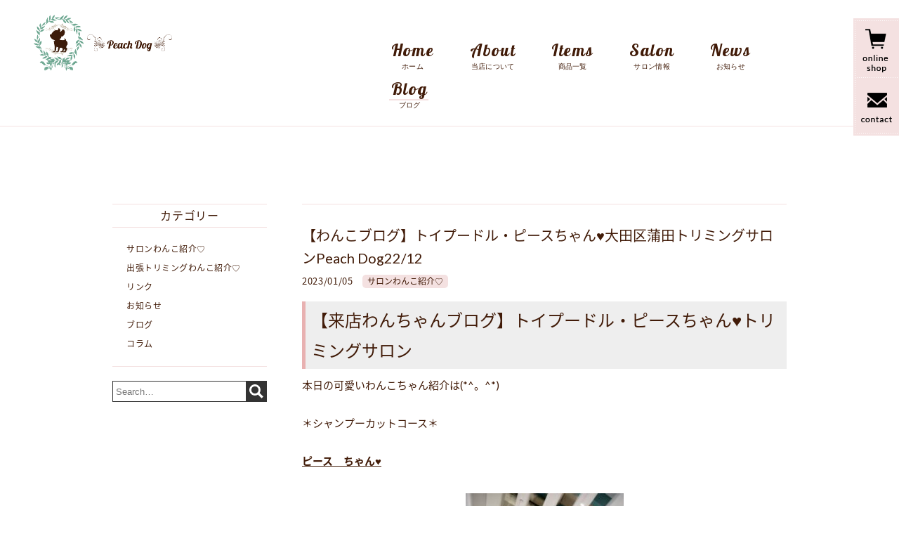

--- FILE ---
content_type: text/html; charset=UTF-8
request_url: https://peachdog.net/%E3%82%B5%E3%83%AD%E3%83%B3%E3%82%8F%E3%82%93%E3%81%93%E7%B4%B9%E4%BB%8B%E2%99%A1/32987/
body_size: 13920
content:
<!DOCTYPE html>
<html lang="ja">
<head>
	<meta charset="UTF-8" />
	<meta name="viewport" content="width=device-width,initial-scale=1.0" />
	<link rel="pingback" href="https://peachdog.net/jetb/xmlrpc.php" />
	<link rel="shortcut icon" href="https://peachdog.net/jetb/wp-content/themes/Jet-CMS13/img/favicon.ico" />
	<!--▼-追加CSS-▼-->

	<title>【わんこブログ】トイプードル・ピースちゃん♥大田区蒲田トリミングサロンPeach Dog22/12 | PeachDog</title>

		<!-- All in One SEO 4.9.2 - aioseo.com -->
	<meta name="description" content="トリミングサロンPeachDog本日のかわいこちゃん紹介は(*^。^)2022/12＊シャンプーカットコースで来店＊トイプードル・ピースちゃん！可愛いトリミング風景ブログ♡♡可愛いお写真満載です♪♪" />
	<meta name="robots" content="max-image-preview:large" />
	<meta name="author" content="peachdog"/>
	<meta name="google-site-verification" content="G6Qf_OZjEZOFf_M4Fj7Gx4G4ruRb2jM5-cp4sJQEy7s" />
	<meta name="keywords" content="大田区蒲田トリミングサロン,蒲田トリミングサロン,トリミングサロ犬ちゃんの可愛いトリミング風景ブログ～♥ン,高齢犬トリミング,高齢犬シャンプー" />
	<link rel="canonical" href="https://peachdog.net/%e3%82%b5%e3%83%ad%e3%83%b3%e3%82%8f%e3%82%93%e3%81%93%e7%b4%b9%e4%bb%8b%e2%99%a1/32987/" />
	<meta name="generator" content="All in One SEO (AIOSEO) 4.9.2" />
		<meta property="og:locale" content="ja_JP" />
		<meta property="og:site_name" content="PeachDog" />
		<meta property="og:type" content="article" />
		<meta property="og:title" content="【わんこブログ】トイプードル・ピースちゃん♥大田区蒲田トリミングサロンPeach Dog22/12 | PeachDog" />
		<meta property="og:description" content="トリミングサロンPeachDog本日のかわいこちゃん紹介は(*^。^)2022/12＊シャンプーカットコースで来店＊トイプードル・ピースちゃん！可愛いトリミング風景ブログ♡♡可愛いお写真満載です♪♪" />
		<meta property="og:url" content="https://peachdog.net/%e3%82%b5%e3%83%ad%e3%83%b3%e3%82%8f%e3%82%93%e3%81%93%e7%b4%b9%e4%bb%8b%e2%99%a1/32987/" />
		<meta property="og:image" content="https://peachdog.net/jetb/wp-content/uploads/2023/01/line_oa_chat_230104_223351.jpg" />
		<meta property="og:image:secure_url" content="https://peachdog.net/jetb/wp-content/uploads/2023/01/line_oa_chat_230104_223351.jpg" />
		<meta property="og:image:width" content="1287" />
		<meta property="og:image:height" content="1274" />
		<meta property="article:published_time" content="2023-01-05T00:41:01+00:00" />
		<meta property="article:modified_time" content="2023-01-05T00:41:01+00:00" />
		<meta name="twitter:card" content="summary_large_image" />
		<meta name="twitter:site" content="@peachdog1010" />
		<meta name="twitter:title" content="【わんこブログ】トイプードル・ピースちゃん♥大田区蒲田トリミングサロンPeach Dog22/12 | PeachDog" />
		<meta name="twitter:description" content="トリミングサロンPeachDog本日のかわいこちゃん紹介は(*^。^)2022/12＊シャンプーカットコースで来店＊トイプードル・ピースちゃん！可愛いトリミング風景ブログ♡♡可愛いお写真満載です♪♪" />
		<meta name="twitter:creator" content="@peachdog1010" />
		<meta name="twitter:image" content="https://peachdog.net/jetb/wp-content/uploads/2023/01/line_oa_chat_230104_223351.jpg" />
		<script type="application/ld+json" class="aioseo-schema">
			{"@context":"https:\/\/schema.org","@graph":[{"@type":"Article","@id":"https:\/\/peachdog.net\/%e3%82%b5%e3%83%ad%e3%83%b3%e3%82%8f%e3%82%93%e3%81%93%e7%b4%b9%e4%bb%8b%e2%99%a1\/32987\/#article","name":"\u3010\u308f\u3093\u3053\u30d6\u30ed\u30b0\u3011\u30c8\u30a4\u30d7\u30fc\u30c9\u30eb\u30fb\u30d4\u30fc\u30b9\u3061\u3083\u3093\u2665\u5927\u7530\u533a\u84b2\u7530\u30c8\u30ea\u30df\u30f3\u30b0\u30b5\u30ed\u30f3Peach Dog22\/12 | PeachDog","headline":"\u3010\u308f\u3093\u3053\u30d6\u30ed\u30b0\u3011\u30c8\u30a4\u30d7\u30fc\u30c9\u30eb\u30fb\u30d4\u30fc\u30b9\u3061\u3083\u3093&#x2665;\u5927\u7530\u533a\u84b2\u7530\u30c8\u30ea\u30df\u30f3\u30b0\u30b5\u30ed\u30f3Peach Dog22\/12","author":{"@id":"https:\/\/peachdog.net\/author\/peachdog1010\/#author"},"publisher":{"@id":"https:\/\/peachdog.net\/#organization"},"image":{"@type":"ImageObject","url":"https:\/\/peachdog.net\/jetb\/wp-content\/uploads\/2023\/01\/line_oa_chat_230104_223351.jpg","width":1287,"height":1274},"datePublished":"2023-01-05T09:41:01+09:00","dateModified":"2023-01-05T09:41:01+09:00","inLanguage":"ja","mainEntityOfPage":{"@id":"https:\/\/peachdog.net\/%e3%82%b5%e3%83%ad%e3%83%b3%e3%82%8f%e3%82%93%e3%81%93%e7%b4%b9%e4%bb%8b%e2%99%a1\/32987\/#webpage"},"isPartOf":{"@id":"https:\/\/peachdog.net\/%e3%82%b5%e3%83%ad%e3%83%b3%e3%82%8f%e3%82%93%e3%81%93%e7%b4%b9%e4%bb%8b%e2%99%a1\/32987\/#webpage"},"articleSection":"\u30b5\u30ed\u30f3\u308f\u3093\u3053\u7d39\u4ecb\u2661"},{"@type":"BreadcrumbList","@id":"https:\/\/peachdog.net\/%e3%82%b5%e3%83%ad%e3%83%b3%e3%82%8f%e3%82%93%e3%81%93%e7%b4%b9%e4%bb%8b%e2%99%a1\/32987\/#breadcrumblist","itemListElement":[{"@type":"ListItem","@id":"https:\/\/peachdog.net#listItem","position":1,"name":"\u30db\u30fc\u30e0","item":"https:\/\/peachdog.net","nextItem":{"@type":"ListItem","@id":"https:\/\/peachdog.net\/category\/%e3%82%b5%e3%83%ad%e3%83%b3%e3%82%8f%e3%82%93%e3%81%93%e7%b4%b9%e4%bb%8b%e2%99%a1\/#listItem","name":"\u30b5\u30ed\u30f3\u308f\u3093\u3053\u7d39\u4ecb\u2661"}},{"@type":"ListItem","@id":"https:\/\/peachdog.net\/category\/%e3%82%b5%e3%83%ad%e3%83%b3%e3%82%8f%e3%82%93%e3%81%93%e7%b4%b9%e4%bb%8b%e2%99%a1\/#listItem","position":2,"name":"\u30b5\u30ed\u30f3\u308f\u3093\u3053\u7d39\u4ecb\u2661","item":"https:\/\/peachdog.net\/category\/%e3%82%b5%e3%83%ad%e3%83%b3%e3%82%8f%e3%82%93%e3%81%93%e7%b4%b9%e4%bb%8b%e2%99%a1\/","nextItem":{"@type":"ListItem","@id":"https:\/\/peachdog.net\/%e3%82%b5%e3%83%ad%e3%83%b3%e3%82%8f%e3%82%93%e3%81%93%e7%b4%b9%e4%bb%8b%e2%99%a1\/32987\/#listItem","name":"\u3010\u308f\u3093\u3053\u30d6\u30ed\u30b0\u3011\u30c8\u30a4\u30d7\u30fc\u30c9\u30eb\u30fb\u30d4\u30fc\u30b9\u3061\u3083\u3093&#x2665;\u5927\u7530\u533a\u84b2\u7530\u30c8\u30ea\u30df\u30f3\u30b0\u30b5\u30ed\u30f3Peach Dog22\/12"},"previousItem":{"@type":"ListItem","@id":"https:\/\/peachdog.net#listItem","name":"\u30db\u30fc\u30e0"}},{"@type":"ListItem","@id":"https:\/\/peachdog.net\/%e3%82%b5%e3%83%ad%e3%83%b3%e3%82%8f%e3%82%93%e3%81%93%e7%b4%b9%e4%bb%8b%e2%99%a1\/32987\/#listItem","position":3,"name":"\u3010\u308f\u3093\u3053\u30d6\u30ed\u30b0\u3011\u30c8\u30a4\u30d7\u30fc\u30c9\u30eb\u30fb\u30d4\u30fc\u30b9\u3061\u3083\u3093&#x2665;\u5927\u7530\u533a\u84b2\u7530\u30c8\u30ea\u30df\u30f3\u30b0\u30b5\u30ed\u30f3Peach Dog22\/12","previousItem":{"@type":"ListItem","@id":"https:\/\/peachdog.net\/category\/%e3%82%b5%e3%83%ad%e3%83%b3%e3%82%8f%e3%82%93%e3%81%93%e7%b4%b9%e4%bb%8b%e2%99%a1\/#listItem","name":"\u30b5\u30ed\u30f3\u308f\u3093\u3053\u7d39\u4ecb\u2661"}}]},{"@type":"Organization","@id":"https:\/\/peachdog.net\/#organization","name":"peach dog","description":"\u6771\u4eac\u5927\u7530\u533a\u84b2\u7530\u30c8\u30ea\u30df\u30f3\u30b0\u30b5\u30ed\u30f3","url":"https:\/\/peachdog.net\/","telephone":"+818035311010","logo":{"@type":"ImageObject","url":"https:\/\/peachdog.net\/jetb\/wp-content\/uploads\/2020\/02\/logo_1_3-2.png","@id":"https:\/\/peachdog.net\/%e3%82%b5%e3%83%ad%e3%83%b3%e3%82%8f%e3%82%93%e3%81%93%e7%b4%b9%e4%bb%8b%e2%99%a1\/32987\/#organizationLogo","width":757,"height":307},"image":{"@id":"https:\/\/peachdog.net\/%e3%82%b5%e3%83%ad%e3%83%b3%e3%82%8f%e3%82%93%e3%81%93%e7%b4%b9%e4%bb%8b%e2%99%a1\/32987\/#organizationLogo"},"sameAs":["https:\/\/twitter.com\/peachdog1010"]},{"@type":"Person","@id":"https:\/\/peachdog.net\/author\/peachdog1010\/#author","url":"https:\/\/peachdog.net\/author\/peachdog1010\/","name":"peachdog","image":{"@type":"ImageObject","@id":"https:\/\/peachdog.net\/%e3%82%b5%e3%83%ad%e3%83%b3%e3%82%8f%e3%82%93%e3%81%93%e7%b4%b9%e4%bb%8b%e2%99%a1\/32987\/#authorImage","url":"https:\/\/secure.gravatar.com\/avatar\/6c244eb986895b36b4130359dac3de4bcecd01b8f522a4ef178efa1be8a3dfa2?s=96&d=mm&r=g","width":96,"height":96,"caption":"peachdog"}},{"@type":"WebPage","@id":"https:\/\/peachdog.net\/%e3%82%b5%e3%83%ad%e3%83%b3%e3%82%8f%e3%82%93%e3%81%93%e7%b4%b9%e4%bb%8b%e2%99%a1\/32987\/#webpage","url":"https:\/\/peachdog.net\/%e3%82%b5%e3%83%ad%e3%83%b3%e3%82%8f%e3%82%93%e3%81%93%e7%b4%b9%e4%bb%8b%e2%99%a1\/32987\/","name":"\u3010\u308f\u3093\u3053\u30d6\u30ed\u30b0\u3011\u30c8\u30a4\u30d7\u30fc\u30c9\u30eb\u30fb\u30d4\u30fc\u30b9\u3061\u3083\u3093\u2665\u5927\u7530\u533a\u84b2\u7530\u30c8\u30ea\u30df\u30f3\u30b0\u30b5\u30ed\u30f3Peach Dog22\/12 | PeachDog","description":"\u30c8\u30ea\u30df\u30f3\u30b0\u30b5\u30ed\u30f3PeachDog\u672c\u65e5\u306e\u304b\u308f\u3044\u3053\u3061\u3083\u3093\u7d39\u4ecb\u306f(*^\u3002^)2022\/12\uff0a\u30b7\u30e3\u30f3\u30d7\u30fc\u30ab\u30c3\u30c8\u30b3\u30fc\u30b9\u3067\u6765\u5e97\uff0a\u30c8\u30a4\u30d7\u30fc\u30c9\u30eb\u30fb\u30d4\u30fc\u30b9\u3061\u3083\u3093\uff01\u53ef\u611b\u3044\u30c8\u30ea\u30df\u30f3\u30b0\u98a8\u666f\u30d6\u30ed\u30b0\u2661\u2661\u53ef\u611b\u3044\u304a\u5199\u771f\u6e80\u8f09\u3067\u3059\u266a\u266a","inLanguage":"ja","isPartOf":{"@id":"https:\/\/peachdog.net\/#website"},"breadcrumb":{"@id":"https:\/\/peachdog.net\/%e3%82%b5%e3%83%ad%e3%83%b3%e3%82%8f%e3%82%93%e3%81%93%e7%b4%b9%e4%bb%8b%e2%99%a1\/32987\/#breadcrumblist"},"author":{"@id":"https:\/\/peachdog.net\/author\/peachdog1010\/#author"},"creator":{"@id":"https:\/\/peachdog.net\/author\/peachdog1010\/#author"},"image":{"@type":"ImageObject","url":"https:\/\/peachdog.net\/jetb\/wp-content\/uploads\/2023\/01\/line_oa_chat_230104_223351.jpg","@id":"https:\/\/peachdog.net\/%e3%82%b5%e3%83%ad%e3%83%b3%e3%82%8f%e3%82%93%e3%81%93%e7%b4%b9%e4%bb%8b%e2%99%a1\/32987\/#mainImage","width":1287,"height":1274},"primaryImageOfPage":{"@id":"https:\/\/peachdog.net\/%e3%82%b5%e3%83%ad%e3%83%b3%e3%82%8f%e3%82%93%e3%81%93%e7%b4%b9%e4%bb%8b%e2%99%a1\/32987\/#mainImage"},"datePublished":"2023-01-05T09:41:01+09:00","dateModified":"2023-01-05T09:41:01+09:00"},{"@type":"WebSite","@id":"https:\/\/peachdog.net\/#website","url":"https:\/\/peachdog.net\/","name":"PeachDog","description":"\u6771\u4eac\u5927\u7530\u533a\u84b2\u7530\u30c8\u30ea\u30df\u30f3\u30b0\u30b5\u30ed\u30f3","inLanguage":"ja","publisher":{"@id":"https:\/\/peachdog.net\/#organization"}}]}
		</script>
		<!-- All in One SEO -->

<link rel='dns-prefetch' href='//static.addtoany.com' />
<link rel="alternate" type="application/rss+xml" title="PeachDog &raquo; フィード" href="https://peachdog.net/feed/" />
<link rel="alternate" type="application/rss+xml" title="PeachDog &raquo; コメントフィード" href="https://peachdog.net/comments/feed/" />
<link rel="alternate" type="application/rss+xml" title="PeachDog &raquo; 【わんこブログ】トイプードル・ピースちゃん&#x2665;大田区蒲田トリミングサロンPeach Dog22/12 のコメントのフィード" href="https://peachdog.net/%e3%82%b5%e3%83%ad%e3%83%b3%e3%82%8f%e3%82%93%e3%81%93%e7%b4%b9%e4%bb%8b%e2%99%a1/32987/feed/" />
<link rel="alternate" title="oEmbed (JSON)" type="application/json+oembed" href="https://peachdog.net/wp-json/oembed/1.0/embed?url=https%3A%2F%2Fpeachdog.net%2F%25e3%2582%25b5%25e3%2583%25ad%25e3%2583%25b3%25e3%2582%258f%25e3%2582%2593%25e3%2581%2593%25e7%25b4%25b9%25e4%25bb%258b%25e2%2599%25a1%2F32987%2F" />
<link rel="alternate" title="oEmbed (XML)" type="text/xml+oembed" href="https://peachdog.net/wp-json/oembed/1.0/embed?url=https%3A%2F%2Fpeachdog.net%2F%25e3%2582%25b5%25e3%2583%25ad%25e3%2583%25b3%25e3%2582%258f%25e3%2582%2593%25e3%2581%2593%25e7%25b4%25b9%25e4%25bb%258b%25e2%2599%25a1%2F32987%2F&#038;format=xml" />
<style id='wp-img-auto-sizes-contain-inline-css' type='text/css'>
img:is([sizes=auto i],[sizes^="auto," i]){contain-intrinsic-size:3000px 1500px}
/*# sourceURL=wp-img-auto-sizes-contain-inline-css */
</style>
<link rel='stylesheet' id='colorbox-theme1-css' href='https://peachdog.net/jetb/wp-content/plugins/jquery-colorbox/themes/theme1/colorbox.css?ver=4.6.2' type='text/css' media='screen' />
<style id='wp-emoji-styles-inline-css' type='text/css'>

	img.wp-smiley, img.emoji {
		display: inline !important;
		border: none !important;
		box-shadow: none !important;
		height: 1em !important;
		width: 1em !important;
		margin: 0 0.07em !important;
		vertical-align: -0.1em !important;
		background: none !important;
		padding: 0 !important;
	}
/*# sourceURL=wp-emoji-styles-inline-css */
</style>
<link rel='stylesheet' id='wp-block-library-css' href='https://peachdog.net/jetb/wp-includes/css/dist/block-library/style.min.css?ver=6.9' type='text/css' media='all' />
<style id='global-styles-inline-css' type='text/css'>
:root{--wp--preset--aspect-ratio--square: 1;--wp--preset--aspect-ratio--4-3: 4/3;--wp--preset--aspect-ratio--3-4: 3/4;--wp--preset--aspect-ratio--3-2: 3/2;--wp--preset--aspect-ratio--2-3: 2/3;--wp--preset--aspect-ratio--16-9: 16/9;--wp--preset--aspect-ratio--9-16: 9/16;--wp--preset--color--black: #000000;--wp--preset--color--cyan-bluish-gray: #abb8c3;--wp--preset--color--white: #ffffff;--wp--preset--color--pale-pink: #f78da7;--wp--preset--color--vivid-red: #cf2e2e;--wp--preset--color--luminous-vivid-orange: #ff6900;--wp--preset--color--luminous-vivid-amber: #fcb900;--wp--preset--color--light-green-cyan: #7bdcb5;--wp--preset--color--vivid-green-cyan: #00d084;--wp--preset--color--pale-cyan-blue: #8ed1fc;--wp--preset--color--vivid-cyan-blue: #0693e3;--wp--preset--color--vivid-purple: #9b51e0;--wp--preset--gradient--vivid-cyan-blue-to-vivid-purple: linear-gradient(135deg,rgb(6,147,227) 0%,rgb(155,81,224) 100%);--wp--preset--gradient--light-green-cyan-to-vivid-green-cyan: linear-gradient(135deg,rgb(122,220,180) 0%,rgb(0,208,130) 100%);--wp--preset--gradient--luminous-vivid-amber-to-luminous-vivid-orange: linear-gradient(135deg,rgb(252,185,0) 0%,rgb(255,105,0) 100%);--wp--preset--gradient--luminous-vivid-orange-to-vivid-red: linear-gradient(135deg,rgb(255,105,0) 0%,rgb(207,46,46) 100%);--wp--preset--gradient--very-light-gray-to-cyan-bluish-gray: linear-gradient(135deg,rgb(238,238,238) 0%,rgb(169,184,195) 100%);--wp--preset--gradient--cool-to-warm-spectrum: linear-gradient(135deg,rgb(74,234,220) 0%,rgb(151,120,209) 20%,rgb(207,42,186) 40%,rgb(238,44,130) 60%,rgb(251,105,98) 80%,rgb(254,248,76) 100%);--wp--preset--gradient--blush-light-purple: linear-gradient(135deg,rgb(255,206,236) 0%,rgb(152,150,240) 100%);--wp--preset--gradient--blush-bordeaux: linear-gradient(135deg,rgb(254,205,165) 0%,rgb(254,45,45) 50%,rgb(107,0,62) 100%);--wp--preset--gradient--luminous-dusk: linear-gradient(135deg,rgb(255,203,112) 0%,rgb(199,81,192) 50%,rgb(65,88,208) 100%);--wp--preset--gradient--pale-ocean: linear-gradient(135deg,rgb(255,245,203) 0%,rgb(182,227,212) 50%,rgb(51,167,181) 100%);--wp--preset--gradient--electric-grass: linear-gradient(135deg,rgb(202,248,128) 0%,rgb(113,206,126) 100%);--wp--preset--gradient--midnight: linear-gradient(135deg,rgb(2,3,129) 0%,rgb(40,116,252) 100%);--wp--preset--font-size--small: 13px;--wp--preset--font-size--medium: 20px;--wp--preset--font-size--large: 36px;--wp--preset--font-size--x-large: 42px;--wp--preset--spacing--20: 0.44rem;--wp--preset--spacing--30: 0.67rem;--wp--preset--spacing--40: 1rem;--wp--preset--spacing--50: 1.5rem;--wp--preset--spacing--60: 2.25rem;--wp--preset--spacing--70: 3.38rem;--wp--preset--spacing--80: 5.06rem;--wp--preset--shadow--natural: 6px 6px 9px rgba(0, 0, 0, 0.2);--wp--preset--shadow--deep: 12px 12px 50px rgba(0, 0, 0, 0.4);--wp--preset--shadow--sharp: 6px 6px 0px rgba(0, 0, 0, 0.2);--wp--preset--shadow--outlined: 6px 6px 0px -3px rgb(255, 255, 255), 6px 6px rgb(0, 0, 0);--wp--preset--shadow--crisp: 6px 6px 0px rgb(0, 0, 0);}:where(.is-layout-flex){gap: 0.5em;}:where(.is-layout-grid){gap: 0.5em;}body .is-layout-flex{display: flex;}.is-layout-flex{flex-wrap: wrap;align-items: center;}.is-layout-flex > :is(*, div){margin: 0;}body .is-layout-grid{display: grid;}.is-layout-grid > :is(*, div){margin: 0;}:where(.wp-block-columns.is-layout-flex){gap: 2em;}:where(.wp-block-columns.is-layout-grid){gap: 2em;}:where(.wp-block-post-template.is-layout-flex){gap: 1.25em;}:where(.wp-block-post-template.is-layout-grid){gap: 1.25em;}.has-black-color{color: var(--wp--preset--color--black) !important;}.has-cyan-bluish-gray-color{color: var(--wp--preset--color--cyan-bluish-gray) !important;}.has-white-color{color: var(--wp--preset--color--white) !important;}.has-pale-pink-color{color: var(--wp--preset--color--pale-pink) !important;}.has-vivid-red-color{color: var(--wp--preset--color--vivid-red) !important;}.has-luminous-vivid-orange-color{color: var(--wp--preset--color--luminous-vivid-orange) !important;}.has-luminous-vivid-amber-color{color: var(--wp--preset--color--luminous-vivid-amber) !important;}.has-light-green-cyan-color{color: var(--wp--preset--color--light-green-cyan) !important;}.has-vivid-green-cyan-color{color: var(--wp--preset--color--vivid-green-cyan) !important;}.has-pale-cyan-blue-color{color: var(--wp--preset--color--pale-cyan-blue) !important;}.has-vivid-cyan-blue-color{color: var(--wp--preset--color--vivid-cyan-blue) !important;}.has-vivid-purple-color{color: var(--wp--preset--color--vivid-purple) !important;}.has-black-background-color{background-color: var(--wp--preset--color--black) !important;}.has-cyan-bluish-gray-background-color{background-color: var(--wp--preset--color--cyan-bluish-gray) !important;}.has-white-background-color{background-color: var(--wp--preset--color--white) !important;}.has-pale-pink-background-color{background-color: var(--wp--preset--color--pale-pink) !important;}.has-vivid-red-background-color{background-color: var(--wp--preset--color--vivid-red) !important;}.has-luminous-vivid-orange-background-color{background-color: var(--wp--preset--color--luminous-vivid-orange) !important;}.has-luminous-vivid-amber-background-color{background-color: var(--wp--preset--color--luminous-vivid-amber) !important;}.has-light-green-cyan-background-color{background-color: var(--wp--preset--color--light-green-cyan) !important;}.has-vivid-green-cyan-background-color{background-color: var(--wp--preset--color--vivid-green-cyan) !important;}.has-pale-cyan-blue-background-color{background-color: var(--wp--preset--color--pale-cyan-blue) !important;}.has-vivid-cyan-blue-background-color{background-color: var(--wp--preset--color--vivid-cyan-blue) !important;}.has-vivid-purple-background-color{background-color: var(--wp--preset--color--vivid-purple) !important;}.has-black-border-color{border-color: var(--wp--preset--color--black) !important;}.has-cyan-bluish-gray-border-color{border-color: var(--wp--preset--color--cyan-bluish-gray) !important;}.has-white-border-color{border-color: var(--wp--preset--color--white) !important;}.has-pale-pink-border-color{border-color: var(--wp--preset--color--pale-pink) !important;}.has-vivid-red-border-color{border-color: var(--wp--preset--color--vivid-red) !important;}.has-luminous-vivid-orange-border-color{border-color: var(--wp--preset--color--luminous-vivid-orange) !important;}.has-luminous-vivid-amber-border-color{border-color: var(--wp--preset--color--luminous-vivid-amber) !important;}.has-light-green-cyan-border-color{border-color: var(--wp--preset--color--light-green-cyan) !important;}.has-vivid-green-cyan-border-color{border-color: var(--wp--preset--color--vivid-green-cyan) !important;}.has-pale-cyan-blue-border-color{border-color: var(--wp--preset--color--pale-cyan-blue) !important;}.has-vivid-cyan-blue-border-color{border-color: var(--wp--preset--color--vivid-cyan-blue) !important;}.has-vivid-purple-border-color{border-color: var(--wp--preset--color--vivid-purple) !important;}.has-vivid-cyan-blue-to-vivid-purple-gradient-background{background: var(--wp--preset--gradient--vivid-cyan-blue-to-vivid-purple) !important;}.has-light-green-cyan-to-vivid-green-cyan-gradient-background{background: var(--wp--preset--gradient--light-green-cyan-to-vivid-green-cyan) !important;}.has-luminous-vivid-amber-to-luminous-vivid-orange-gradient-background{background: var(--wp--preset--gradient--luminous-vivid-amber-to-luminous-vivid-orange) !important;}.has-luminous-vivid-orange-to-vivid-red-gradient-background{background: var(--wp--preset--gradient--luminous-vivid-orange-to-vivid-red) !important;}.has-very-light-gray-to-cyan-bluish-gray-gradient-background{background: var(--wp--preset--gradient--very-light-gray-to-cyan-bluish-gray) !important;}.has-cool-to-warm-spectrum-gradient-background{background: var(--wp--preset--gradient--cool-to-warm-spectrum) !important;}.has-blush-light-purple-gradient-background{background: var(--wp--preset--gradient--blush-light-purple) !important;}.has-blush-bordeaux-gradient-background{background: var(--wp--preset--gradient--blush-bordeaux) !important;}.has-luminous-dusk-gradient-background{background: var(--wp--preset--gradient--luminous-dusk) !important;}.has-pale-ocean-gradient-background{background: var(--wp--preset--gradient--pale-ocean) !important;}.has-electric-grass-gradient-background{background: var(--wp--preset--gradient--electric-grass) !important;}.has-midnight-gradient-background{background: var(--wp--preset--gradient--midnight) !important;}.has-small-font-size{font-size: var(--wp--preset--font-size--small) !important;}.has-medium-font-size{font-size: var(--wp--preset--font-size--medium) !important;}.has-large-font-size{font-size: var(--wp--preset--font-size--large) !important;}.has-x-large-font-size{font-size: var(--wp--preset--font-size--x-large) !important;}
/*# sourceURL=global-styles-inline-css */
</style>

<style id='classic-theme-styles-inline-css' type='text/css'>
/*! This file is auto-generated */
.wp-block-button__link{color:#fff;background-color:#32373c;border-radius:9999px;box-shadow:none;text-decoration:none;padding:calc(.667em + 2px) calc(1.333em + 2px);font-size:1.125em}.wp-block-file__button{background:#32373c;color:#fff;text-decoration:none}
/*# sourceURL=/wp-includes/css/classic-themes.min.css */
</style>
<link rel='stylesheet' id='contact-form-7-css' href='https://peachdog.net/jetb/wp-content/plugins/contact-form-7/includes/css/styles.css?ver=6.1.4' type='text/css' media='all' />
<link rel='stylesheet' id='Jet_CMS_style-css' href='https://peachdog.net/jetb/wp-content/themes/Jet-CMS13/style.css?ver=6.9' type='text/css' media='all' />
<link rel='stylesheet' id='wp-pagenavi-css' href='https://peachdog.net/jetb/wp-content/plugins/wp-pagenavi/pagenavi-css.css?ver=2.70' type='text/css' media='all' />
<link rel='stylesheet' id='addtoany-css' href='https://peachdog.net/jetb/wp-content/plugins/add-to-any/addtoany.min.css?ver=1.16' type='text/css' media='all' />
<script type="text/javascript" src="https://peachdog.net/jetb/wp-includes/js/jquery/jquery.min.js?ver=3.7.1" id="jquery-core-js"></script>
<script type="text/javascript" src="https://peachdog.net/jetb/wp-includes/js/jquery/jquery-migrate.min.js?ver=3.4.1" id="jquery-migrate-js"></script>
<script type="text/javascript" id="colorbox-js-extra">
/* <![CDATA[ */
var jQueryColorboxSettingsArray = {"jQueryColorboxVersion":"4.6.2","colorboxInline":"false","colorboxIframe":"false","colorboxGroupId":"","colorboxTitle":"","colorboxWidth":"false","colorboxHeight":"false","colorboxMaxWidth":"false","colorboxMaxHeight":"false","colorboxSlideshow":"false","colorboxSlideshowAuto":"false","colorboxScalePhotos":"true","colorboxPreloading":"false","colorboxOverlayClose":"true","colorboxLoop":"true","colorboxEscKey":"true","colorboxArrowKey":"true","colorboxScrolling":"true","colorboxOpacity":"0.85","colorboxTransition":"elastic","colorboxSpeed":"350","colorboxSlideshowSpeed":"2500","colorboxClose":"close","colorboxNext":"next","colorboxPrevious":"previous","colorboxSlideshowStart":"start slideshow","colorboxSlideshowStop":"stop slideshow","colorboxCurrent":"{current} of {total} images","colorboxXhrError":"This content failed to load.","colorboxImgError":"This image failed to load.","colorboxImageMaxWidth":"95%","colorboxImageMaxHeight":"95%","colorboxImageHeight":"false","colorboxImageWidth":"false","colorboxLinkHeight":"false","colorboxLinkWidth":"false","colorboxInitialHeight":"100","colorboxInitialWidth":"300","autoColorboxJavaScript":"true","autoHideFlash":"","autoColorbox":"true","autoColorboxGalleries":"","addZoomOverlay":"","useGoogleJQuery":"","colorboxAddClassToLinks":""};
//# sourceURL=colorbox-js-extra
/* ]]> */
</script>
<script type="text/javascript" src="https://peachdog.net/jetb/wp-content/plugins/jquery-colorbox/js/jquery.colorbox-min.js?ver=1.4.33" id="colorbox-js"></script>
<script type="text/javascript" src="https://peachdog.net/jetb/wp-content/plugins/jquery-colorbox/js/jquery-colorbox-wrapper-min.js?ver=4.6.2" id="colorbox-wrapper-js"></script>
<script type="text/javascript" id="addtoany-core-js-before">
/* <![CDATA[ */
window.a2a_config=window.a2a_config||{};a2a_config.callbacks=[];a2a_config.overlays=[];a2a_config.templates={};a2a_localize = {
	Share: "共有",
	Save: "ブックマーク",
	Subscribe: "購読",
	Email: "メール",
	Bookmark: "ブックマーク",
	ShowAll: "すべて表示する",
	ShowLess: "小さく表示する",
	FindServices: "サービスを探す",
	FindAnyServiceToAddTo: "追加するサービスを今すぐ探す",
	PoweredBy: "Powered by",
	ShareViaEmail: "メールでシェアする",
	SubscribeViaEmail: "メールで購読する",
	BookmarkInYourBrowser: "ブラウザにブックマーク",
	BookmarkInstructions: "このページをブックマークするには、 Ctrl+D または \u2318+D を押下。",
	AddToYourFavorites: "お気に入りに追加",
	SendFromWebOrProgram: "任意のメールアドレスまたはメールプログラムから送信",
	EmailProgram: "メールプログラム",
	More: "詳細&#8230;",
	ThanksForSharing: "共有ありがとうございます !",
	ThanksForFollowing: "フォローありがとうございます !"
};


//# sourceURL=addtoany-core-js-before
/* ]]> */
</script>
<script type="text/javascript" defer src="https://static.addtoany.com/menu/page.js" id="addtoany-core-js"></script>
<script type="text/javascript" defer src="https://peachdog.net/jetb/wp-content/plugins/add-to-any/addtoany.min.js?ver=1.1" id="addtoany-jquery-js"></script>
<link rel="https://api.w.org/" href="https://peachdog.net/wp-json/" /><link rel="alternate" title="JSON" type="application/json" href="https://peachdog.net/wp-json/wp/v2/posts/32987" /><link rel="EditURI" type="application/rsd+xml" title="RSD" href="https://peachdog.net/jetb/xmlrpc.php?rsd" />
<meta name="generator" content="WordPress 6.9" />
<link rel='shortlink' href='https://peachdog.net/?p=32987' />

<link rel="stylesheet" href="https://peachdog.net/jetb/wp-content/plugins/count-per-day/counter.css" type="text/css" />
<!-- Favicon Rotator -->
<link rel="shortcut icon" href="https://peachdog.net/jetb/wp-content/uploads/2020/04/logo_2.jpg" />
<link rel="apple-touch-icon-precomposed" href="https://peachdog.net/jetb/wp-content/uploads/2020/02/logo_2.png" />
<!-- End Favicon Rotator -->
<link rel="llms-sitemap" href="https://peachdog.net/llms.txt" />
<script src="https://ajaxzip3.github.io/ajaxzip3.js" charset="UTF-8"></script>
    <script type="text/javascript">
    jQuery(function($){
    $("#zip").attr('onKeyUp', 'AjaxZip3.zip2addr(this,\'\',\'address\',\'address\');');
    $("#zip2").attr('onKeyUp', 'AjaxZip3.zip2addr(\'zip1\',\'zip2\',\'prefecture\',\'city\',\'street\');');
});</script>
	<link rel="stylesheet" href="https://peachdog.net/jetb/wp-content/themes/Jet-CMS13/css/slick.css" type="text/css" />
	<link rel="stylesheet" href="https://peachdog.net/jetb/wp-content/themes/Jet-CMS13/css/slick-theme.css" type="text/css" />

		<!-- <link rel="stylesheet" href="https://peachdog.net/jetb/wp-content/themes/Jet-CMS13/woo.css" type="text/css" /> -->
	<link rel="stylesheet" href="https://peachdog.net/jetb/wp-content/themes/Jet-CMS13/jet_style.css" type="text/css" />
	<link rel="stylesheet" href="https://peachdog.net/jetb/wp-content/themes/Jet-CMS13/jet_media.css" type="text/css" />

	<!--[if lte IE 9]>
	<script src="https://peachdog.net/jetb/wp-content/themes/Jet-CMS13/js/flexibility.js"></script>
		<script>
			$(function(){
				flexibility(document.documentElement);
			});
		</script>
	<![endif]-->

	<!-- Google tag (gtag.js) -->
<script async src="https://www.googletagmanager.com/gtag/js?id=G-V5CZH8L8P3"></script>
<script>
  window.dataLayer = window.dataLayer || [];
  function gtag(){dataLayer.push(arguments);}
  gtag('js', new Date());

  gtag('config', 'G-V5CZH8L8P3');
	gtag('config', 'UA-113467941-40');
</script>
	
</head>

<body id="tl_page" class="wp-singular post-template-default single single-post postid-32987 single-format-standard wp-theme-Jet-CMS13 metaslider-plugin %e3%82%b5%e3%83%ad%e3%83%b3%e3%82%8f%e3%82%93%e3%81%93%e7%b4%b9%e4%bb%8b%e2%99%a1" ontouchstart="">
	<div class="allwrapper">
		<header id="upper" class="l-cf">
			<div class="upper-cont l-cf">
				<h1 class="l-fl">
					<a class="l-flex" href="https://peachdog.net/" title="PeachDog">
						<img src="https://peachdog.net/jetb/wp-content/uploads/2020/02/logo_1_3-2.png" alt="PeachDog 東京大田区蒲田トリミングサロン">
					</a>
				</h1>
				<div class="menu-trigger" href="#">
					<div class="trigger_wrap">
						<span></span>
						<span></span>
						<span></span>
					</div>
					<p>MENU</p>
				</div>
				<nav class="g_nav l-fr">
					<ul class="g_nav_menu lob %e3%80%90%e3%82%8f%e3%82%93%e3%81%93%e3%83%96%e3%83%ad%e3%82%b0%e3%80%91%e3%83%88%e3%82%a4%e3%83%97%e3%83%bc%e3%83%89%e3%83%ab%e3%83%bb%e3%83%94%e3%83%bc%e3%82%b9%e3%81%a1%e3%82%83%e3%82%93%e2%99%a5-4_on">
  <li class="nav_g nav1">
    <a href="https://peachdog.net/">
      <span class="en">Home</span>
      <span class="jp">ホーム</span>
    </a>
  </li>
  <li class="nav_g nav2">
    <a href="https://peachdog.net/about">
      <span class="en">About</span>
      <span class="jp">当店について</span>
    </a>
    <div class="nav-child">
      <ul class="nav-list">
        <li class="sp">
          <a href="https://peachdog.net/about">
            当店について
          </a>
        </li>
                            <li>
              <a href="https://peachdog.net/about#philosophy">
                お店の理念              </a>
            </li>
                    <li>
              <a href="https://peachdog.net/about#commitment">
                商品へのこだわり              </a>
            </li>
                    <li>
              <a href="https://peachdog.net/about#relationship">
                末永いお付き合い              </a>
            </li>
                      </ul>
    </div>
  </li>
  <li class="nav_g nav3">
    <a href="https://peachdog.net/item">
      <span class="en">Items</span>
      <span class="jp">商品一覧</span>
    </a>
  </li>
  <li class="nav_g nav4">
    <a href="https://peachdog.net/salon">
      <span class="en">Salon</span>
      <span class="jp">サロン情報</span>
    </a>
    <div class="nav-child">
      <ul class="nav-list">
        <li class="sp">
          <a href="https://peachdog.net/salon">
            サロン情報
          </a>
        </li>
                              </ul>
    </div>
  </li>
  <li class="nav_g nav5">
    <a href="https://peachdog.net/category/news">
      <span class="en">News</span>
      <span class="jp">お知らせ</span>
    </a>
  </li>
  <li class="nav_g nav6">
    <a href="https://peachdog.net/allblog">
      <span class="en">Blog</span>
      <span class="jp">ブログ</span>
    </a>
  </li>
  <li class="nav_g nav7 sp">
    <a href="https://peachdog.official.ec/" target="_blank">
      <span class="en">Onlineshop</span>
      <span class="jp">オンラインショップ</span>
    </a>
  </li>
  <li class="nav_g nav8 sp">
    <a href="https://peachdog.net/contact">
      <span class="en">Contact</span>
      <span class="jp">お問い合わせ</span>
    </a>
  </li>
</ul>
				</nav><!--end g_nav-->
			</div>
			<ul class="nav-fixed">
				<li>
					<a href="https://peachdog.official.ec/" target="_blank">
						<img src="https://peachdog.net/jetb/wp-content/themes/Jet-CMS13/img/btn/btn_fix-shop.png" alt="online shop">
					</a>
				</li>
				<li>
					<a href="https://peachdog.net/contact">
						<img src="https://peachdog.net/jetb/wp-content/themes/Jet-CMS13/img/btn/btn_fix-contact.png" alt="contact">
					</a>
				</li>
			</ul>
		</header><!--END upper-->
<!--single-->
<div id="blog_area">
<!--▼▼▼▼コンテンツエリア▼▼▼▼-->
<div class="inner cf">
	<main id="blog_cont">
		<article class="blog_box">
						
			<header class="blog_entry">
				<h2>【わんこブログ】トイプードル・ピースちゃん&#x2665;大田区蒲田トリミングサロンPeach Dog22/12</h2>
				<time class="day_entry noto">2023/01/05</time>
				<div class="cat_entry"> <a href="https://peachdog.net/category/%e3%82%b5%e3%83%ad%e3%83%b3%e3%82%8f%e3%82%93%e3%81%93%e7%b4%b9%e4%bb%8b%e2%99%a1/" rel="tag">サロンわんこ紹介♡</a></div>
			</header>

			<section class="blog_text">
				<h1><span class="deco_A">【来店わんちゃんブログ】トイプードル・ピースちゃん&#x2665;トリミングサロン</span></h1>
<p>本日の可愛いわんこちゃん紹介は(*^。^*)</p>
<p>&nbsp;</p>
<p>＊シャンプーカットコース＊</p>
<p>&nbsp;</p>
<p><span style="text-decoration: underline;"><strong>ピース　ちゃん&#x2665;</strong></span></p>
<p>&nbsp;</p>
<p><a href="https://peachdog.net/line_oa_chat_230104_223338/"><img fetchpriority="high" decoding="async" class="aligncenter wp-image-32835 size-medium colorbox-32987" src="https://peachdog.net/jetb/wp-content/uploads/2023/01/line_oa_chat_230104_223338-225x300.jpg" alt="" width="225" height="300" srcset="https://peachdog.net/jetb/wp-content/uploads/2023/01/line_oa_chat_230104_223338-225x300.jpg 225w, https://peachdog.net/jetb/wp-content/uploads/2023/01/line_oa_chat_230104_223338-768x1024.jpg 768w, https://peachdog.net/jetb/wp-content/uploads/2023/01/line_oa_chat_230104_223338.jpg 1109w" sizes="(max-width: 225px) 100vw, 225px" /></a></p>
<p>&nbsp;</p>
<h2><span class="deco_A">わんこ歯磨き</span></h2>
<p>☆はみがき平日無料☆</p>
<p>はみがきしようねっ♪</p>
<p><a href="https://peachdog.net/line_oa_chat_230104_223341/"><img decoding="async" class="aligncenter wp-image-32836 size-medium colorbox-32987" src="https://peachdog.net/jetb/wp-content/uploads/2023/01/line_oa_chat_230104_223341-300x225.jpg" alt="" width="300" height="225" srcset="https://peachdog.net/jetb/wp-content/uploads/2023/01/line_oa_chat_230104_223341-300x225.jpg 300w, https://peachdog.net/jetb/wp-content/uploads/2023/01/line_oa_chat_230104_223341-1024x768.jpg 1024w, https://peachdog.net/jetb/wp-content/uploads/2023/01/line_oa_chat_230104_223341-768x576.jpg 768w, https://peachdog.net/jetb/wp-content/uploads/2023/01/line_oa_chat_230104_223341.jpg 1479w" sizes="(max-width: 300px) 100vw, 300px" /></a></p>
<p>&nbsp;</p>
<h2><span class="deco_A">シャンプー＆カット</span></h2>
<p>お風呂はいってるよ～♡</p>
<p><a href="https://peachdog.net/line_oa_chat_230104_223343/"><img decoding="async" class="aligncenter wp-image-32837 size-medium colorbox-32987" src="https://peachdog.net/jetb/wp-content/uploads/2023/01/line_oa_chat_230104_223343-225x300.jpg" alt="" width="225" height="300" srcset="https://peachdog.net/jetb/wp-content/uploads/2023/01/line_oa_chat_230104_223343-225x300.jpg 225w, https://peachdog.net/jetb/wp-content/uploads/2023/01/line_oa_chat_230104_223343-768x1024.jpg 768w, https://peachdog.net/jetb/wp-content/uploads/2023/01/line_oa_chat_230104_223343.jpg 1109w" sizes="(max-width: 225px) 100vw, 225px" /></a></p>
<p>&nbsp;</p>
<p>チョキチョキ終了&#x2665;おリボンつけよっ</p>
<p><a href="https://peachdog.net/line_oa_chat_230104_223348/"><img loading="lazy" decoding="async" class="aligncenter wp-image-32839 size-medium colorbox-32987" src="https://peachdog.net/jetb/wp-content/uploads/2023/01/line_oa_chat_230104_223348-225x300.jpg" alt="" width="225" height="300" srcset="https://peachdog.net/jetb/wp-content/uploads/2023/01/line_oa_chat_230104_223348-225x300.jpg 225w, https://peachdog.net/jetb/wp-content/uploads/2023/01/line_oa_chat_230104_223348-768x1024.jpg 768w, https://peachdog.net/jetb/wp-content/uploads/2023/01/line_oa_chat_230104_223348.jpg 1109w" sizes="auto, (max-width: 225px) 100vw, 225px" /></a></p>
<p>&nbsp;</p>
<h2><span class="deco_A">トリミング終了</span></h2>
<p><a href="https://peachdog.net/line_oa_chat_230104_223323/"><img loading="lazy" decoding="async" class="aligncenter wp-image-32829 size-medium colorbox-32987" src="https://peachdog.net/jetb/wp-content/uploads/2023/01/line_oa_chat_230104_223323-225x300.jpg" alt="" width="225" height="300" srcset="https://peachdog.net/jetb/wp-content/uploads/2023/01/line_oa_chat_230104_223323-225x300.jpg 225w, https://peachdog.net/jetb/wp-content/uploads/2023/01/line_oa_chat_230104_223323-768x1024.jpg 768w, https://peachdog.net/jetb/wp-content/uploads/2023/01/line_oa_chat_230104_223323.jpg 1109w" sizes="auto, (max-width: 225px) 100vw, 225px" /></a></p>
<p style="text-align: center;">ピースちゃん&#x2665;</p>
<p style="text-align: center;">かわいいぃ♡(*´▽｀*)♡</p>
<p>&nbsp;</p>
<p style="text-align: center;">☆★1２月LINEお友だち特典写真★☆</p>
<p><a href="https://peachdog.net/line_oa_chat_230104_223320/"><img loading="lazy" decoding="async" class="aligncenter wp-image-32828 size-medium colorbox-32987" src="https://peachdog.net/jetb/wp-content/uploads/2023/01/line_oa_chat_230104_223320-225x300.jpg" alt="" width="225" height="300" srcset="https://peachdog.net/jetb/wp-content/uploads/2023/01/line_oa_chat_230104_223320-225x300.jpg 225w, https://peachdog.net/jetb/wp-content/uploads/2023/01/line_oa_chat_230104_223320-768x1024.jpg 768w, https://peachdog.net/jetb/wp-content/uploads/2023/01/line_oa_chat_230104_223320.jpg 1109w" sizes="auto, (max-width: 225px) 100vw, 225px" /></a></p>
<p style="text-align: center;">今日も来店ありがとぉ</p>
<p style="text-align: center;">(*´▽｀*)</p>
<p style="text-align: center;">また楽しみに待ってるねっ</p>
<p style="text-align: center;"> </p>
<p style="text-align: center;"> </p>
<p style="text-align: center;"><span style="color: #993300;">Peach Dog</span></p>
<p style="text-align: center;"><span style="color: #993300;">たかはしあゆみ</span></p>
<p style="text-align: center;"><a href="https://peachdog.net/salon/attachment/logo_1_2/" rel="attachment wp-att-1094"><img loading="lazy" decoding="async" class="aligncenter wp-image-1094 size-thumbnail colorbox-32987" src="https://peachdog.net/jetb/wp-content/uploads/2020/02/logo_1_2-150x150.png" alt="トリミングサロンPeach Dog" width="150" height="150" srcset="https://peachdog.net/jetb/wp-content/uploads/2020/02/logo_1_2-150x150.png 150w, https://peachdog.net/jetb/wp-content/uploads/2020/02/logo_1_2-300x300.png 300w, https://peachdog.net/jetb/wp-content/uploads/2020/02/logo_1_2-768x768.png 768w, https://peachdog.net/jetb/wp-content/uploads/2020/02/logo_1_2.png 800w" sizes="auto, (max-width: 150px) 100vw, 150px" /></a></p>
<p style="text-align: center;"> </p>
<h2 style="text-align: center;"><span class="deco_A">大田区蒲田トリミングサロン【Peach Dog】ご予約受付</span></h2>
<p style="text-align: center;">Peach Dogは！</p>
<p style="text-align: center;">★パピー犬から高齢犬までお受けしております★</p>
<p>&nbsp;</p>
<p style="text-align: center;"><span style="color: #993300;">高齢犬ちゃんでお困りのママさん</span></p>
<p style="text-align: center;"><span style="color: #993300;">ご遠慮せずにお声かけ下さいませ。</span></p>
<p>&nbsp;</p>
<p style="text-align: center;">トリミングサロンご予約は！</p>
<p style="text-align: center;">お電話またはLINEから！</p>
<p>&nbsp;</p>
<p style="text-align: center;"> </p>
<p><a href="https://lin.ee/h05PS7L"><img loading="lazy" decoding="async" class="aligncenter wp-image-1430 size-medium colorbox-32987" src="https://peachdog.net/jetb/wp-content/uploads/2020/03/トリミングメニュー-300x100.jpg" alt="大田区蒲田トリミングサロンLINE予約Peach Dog" width="300" height="100" srcset="https://peachdog.net/jetb/wp-content/uploads/2020/03/トリミングメニュー-300x100.jpg 300w, https://peachdog.net/jetb/wp-content/uploads/2020/03/トリミングメニュー-1024x341.jpg 1024w, https://peachdog.net/jetb/wp-content/uploads/2020/03/トリミングメニュー-768x256.jpg 768w, https://peachdog.net/jetb/wp-content/uploads/2020/03/トリミングメニュー.jpg 1500w" sizes="auto, (max-width: 300px) 100vw, 300px" /></a></p>
<p style="text-align: center;"><span style="color: #993300;"><strong>公式LINEラインアカウント</strong></span></p>
<p style="text-align: center;"><span style="color: #993300;"><strong>【Peach Dog】</strong></span></p>
<p style="text-align: center;"><span style="color: #993300;"><strong>★LINE　ID：＠peachdog</strong></span></p>
<p>&nbsp;</p>
<p style="text-align: center;">お友だち登録後！</p>
<p style="text-align: center;">トーク画面より</p>
<p style="text-align: center;">お好きな日時お送りください！</p>
<p style="text-align: center;"> </p>
<p style="text-align: center;"><span style="color: #993300;"><strong>お友だち登録↓↓</strong></span></p>
<p style="text-align: center;"><a href="https://lin.ee/h05PS7L"><img class="colorbox-32987"  decoding="async" src="https://scdn.line-apps.com/n/line_add_friends/btn/ja.png" alt="友だち追加" height="36" border="0" /></a></p>
<p>&nbsp;</p>
<p>&nbsp;</p>
<p>&nbsp;</p>
<p><a href="https://peachdog.net/about/attachment/logo_2/" rel="attachment wp-att-1108"><img loading="lazy" decoding="async" class="aligncenter wp-image-1108 size-thumbnail colorbox-32987" src="https://peachdog.net/jetb/wp-content/uploads/2020/02/logo_2-150x150.png" alt="蒲田トリミングサロンPeach Dogロゴ" width="150" height="150" srcset="https://peachdog.net/jetb/wp-content/uploads/2020/02/logo_2-150x150.png 150w, https://peachdog.net/jetb/wp-content/uploads/2020/02/logo_2-300x300.png 300w, https://peachdog.net/jetb/wp-content/uploads/2020/02/logo_2-768x768.png 768w, https://peachdog.net/jetb/wp-content/uploads/2020/02/logo_2-16x16.png 16w, https://peachdog.net/jetb/wp-content/uploads/2020/02/logo_2.png 800w" sizes="auto, (max-width: 150px) 100vw, 150px" /></a></p>
<p style="text-align: center;"><strong><span style="color: #993300; font-size: 20px;">お電話</span></strong></p>
<p style="text-align: center;"><strong><span style="color: #993300; font-size: 20px;">★０８０‐３５３１‐１０１０★</span></strong></p>
<p>&nbsp;</p>
<p style="text-align: center;">＊営業時間10:00～18:00＊</p>
<p style="text-align: center;">＊お手入れ中、電話に出れない場合がございます。</p>
<p style="text-align: center;">その際は折り返しお電話させていただきます。</p>
<p style="text-align: center;">ご了承願いますようお願い申し上げます。</p>
<p>&nbsp;</p>
			</section>

			
			<div class="pn_pager">
				<div class="pre_p">
					<p>前の記事へ</p><span>«</span> <a href="https://peachdog.net/%e3%82%b5%e3%83%ad%e3%83%b3%e3%82%8f%e3%82%93%e3%81%93%e7%b4%b9%e4%bb%8b%e2%99%a1/32985/" rel="prev">【わんこブログ】マルプー・エマちゃん&#x2665;大田区蒲田トリミングサロンPeach Dog22/12</a>				</div>
				<div class="next_p">
					<p>次の記事へ</p><a href="https://peachdog.net/%e3%82%b5%e3%83%ad%e3%83%b3%e3%82%8f%e3%82%93%e3%81%93%e7%b4%b9%e4%bb%8b%e2%99%a1/32989/" rel="next">【わんこブログ】らぴちゃん・りおちゃん&#x2665;大田区蒲田トリミングサロンPeach Dog22/12</a> <span>»</span>				</div>
			</div>

			<div class="addtoany_shortcode"><div class="a2a_kit a2a_kit_size_32 addtoany_list" data-a2a-url="https://peachdog.net/%e3%82%b5%e3%83%ad%e3%83%b3%e3%82%8f%e3%82%93%e3%81%93%e7%b4%b9%e4%bb%8b%e2%99%a1/32987/" data-a2a-title="【わんこブログ】トイプードル・ピースちゃん♥大田区蒲田トリミングサロンPeach Dog22/12"><a class="a2a_button_facebook" href="https://www.addtoany.com/add_to/facebook?linkurl=https%3A%2F%2Fpeachdog.net%2F%25e3%2582%25b5%25e3%2583%25ad%25e3%2583%25b3%25e3%2582%258f%25e3%2582%2593%25e3%2581%2593%25e7%25b4%25b9%25e4%25bb%258b%25e2%2599%25a1%2F32987%2F&amp;linkname=%E3%80%90%E3%82%8F%E3%82%93%E3%81%93%E3%83%96%E3%83%AD%E3%82%B0%E3%80%91%E3%83%88%E3%82%A4%E3%83%97%E3%83%BC%E3%83%89%E3%83%AB%E3%83%BB%E3%83%94%E3%83%BC%E3%82%B9%E3%81%A1%E3%82%83%E3%82%93%E2%99%A5%E5%A4%A7%E7%94%B0%E5%8C%BA%E8%92%B2%E7%94%B0%E3%83%88%E3%83%AA%E3%83%9F%E3%83%B3%E3%82%B0%E3%82%B5%E3%83%AD%E3%83%B3Peach%20Dog22%2F12" title="Facebook" rel="nofollow noopener" target="_blank"></a><a class="a2a_button_twitter" href="https://www.addtoany.com/add_to/twitter?linkurl=https%3A%2F%2Fpeachdog.net%2F%25e3%2582%25b5%25e3%2583%25ad%25e3%2583%25b3%25e3%2582%258f%25e3%2582%2593%25e3%2581%2593%25e7%25b4%25b9%25e4%25bb%258b%25e2%2599%25a1%2F32987%2F&amp;linkname=%E3%80%90%E3%82%8F%E3%82%93%E3%81%93%E3%83%96%E3%83%AD%E3%82%B0%E3%80%91%E3%83%88%E3%82%A4%E3%83%97%E3%83%BC%E3%83%89%E3%83%AB%E3%83%BB%E3%83%94%E3%83%BC%E3%82%B9%E3%81%A1%E3%82%83%E3%82%93%E2%99%A5%E5%A4%A7%E7%94%B0%E5%8C%BA%E8%92%B2%E7%94%B0%E3%83%88%E3%83%AA%E3%83%9F%E3%83%B3%E3%82%B0%E3%82%B5%E3%83%AD%E3%83%B3Peach%20Dog22%2F12" title="Twitter" rel="nofollow noopener" target="_blank"></a><a class="a2a_dd addtoany_share_save addtoany_share" href="https://www.addtoany.com/share"></a></div></div>
		</article><!--end blog_box-->
	</main><!--end blog_cont-->

	<aside id="side_bar">
	<div id="secondary">
		<aside id="categories-2" class="widget widget_categories"><h3 class="widget-title"><span>カテゴリー</span></h3>
			<ul>
					<li class="cat-item cat-item-16"><a href="https://peachdog.net/category/%e3%82%b5%e3%83%ad%e3%83%b3%e3%82%8f%e3%82%93%e3%81%93%e7%b4%b9%e4%bb%8b%e2%99%a1/">サロンわんこ紹介♡</a>
</li>
	<li class="cat-item cat-item-13"><a href="https://peachdog.net/category/%e5%87%ba%e5%bc%b5%e3%83%88%e3%83%aa%e3%83%9f%e3%83%b3%e3%82%b0%e3%82%8f%e3%82%93%e3%81%93%e7%b4%b9%e4%bb%8b%e2%99%a1/">出張トリミングわんこ紹介♡</a>
</li>
	<li class="cat-item cat-item-12"><a href="https://peachdog.net/category/%e3%83%aa%e3%83%b3%e3%82%af/">リンク</a>
</li>
	<li class="cat-item cat-item-3"><a href="https://peachdog.net/category/news/">お知らせ</a>
</li>
	<li class="cat-item cat-item-5"><a href="https://peachdog.net/category/blog/">ブログ</a>
</li>
	<li class="cat-item cat-item-4"><a href="https://peachdog.net/category/column/">コラム</a>
</li>
			</ul>

			</aside><aside id="search-2" class="widget widget_search"><form action="https://peachdog.net/" method="get" id="jet_searchform">
	<input id="jet_keywords" type="text" name="s" id="site_search" placeholder="Search…" />
	<input id="jet_searchBtn" type="image" src="https://peachdog.net/jetb/wp-content/themes/Jet-CMS13/img/svg/search_btn_white.svg" alt="検索" name="searchBtn" value="Search" />
</form>
</aside>			</div><!-- #secondary -->
</aside><!--end side_bar-->

</div><!--end inner-->
<!--▲▲▲▲コンテンツエリアここまで▲▲▲▲-->
</div><!--end blog_area-->
<footer id="under">
  <a id="scroll-to-top" href="#" title="Scroll to Top">Top</a>
  <!--▼▼▼▼フッターエリアここから▼▼▼▼-->
    <div class="under-cont" style="background-image: url(https://peachdog.net/jetb/wp-content/uploads/2018/06/gahag-0068272850.jpg)">
      <h2 class="simbol">
      <a href="https://peachdog.net/" title="PeachDog">
        <img src="https://peachdog.net/jetb/wp-content/uploads/2020/02/logo_1_2-1.png" alt="PeachDog 東京大田区蒲田トリミングサロン">
      </a>
    </h2>

    <nav class="g_nav_ftr l-flex">
      <ul class="g_nav_menu lob %e3%80%90%e3%82%8f%e3%82%93%e3%81%93%e3%83%96%e3%83%ad%e3%82%b0%e3%80%91%e3%83%88%e3%82%a4%e3%83%97%e3%83%bc%e3%83%89%e3%83%ab%e3%83%bb%e3%83%94%e3%83%bc%e3%82%b9%e3%81%a1%e3%82%83%e3%82%93%e2%99%a5-4_on">
  <li class="nav_g nav1">
    <a href="https://peachdog.net/">
      <span class="en">Home</span>
      <span class="jp">ホーム</span>
    </a>
  </li>
  <li class="nav_g nav2">
    <a href="https://peachdog.net/about">
      <span class="en">About</span>
      <span class="jp">当店について</span>
    </a>
    <div class="nav-child">
      <ul class="nav-list">
        <li class="sp">
          <a href="https://peachdog.net/about">
            当店について
          </a>
        </li>
                            <li>
              <a href="https://peachdog.net/about#philosophy">
                お店の理念              </a>
            </li>
                    <li>
              <a href="https://peachdog.net/about#commitment">
                商品へのこだわり              </a>
            </li>
                    <li>
              <a href="https://peachdog.net/about#relationship">
                末永いお付き合い              </a>
            </li>
                      </ul>
    </div>
  </li>
  <li class="nav_g nav3">
    <a href="https://peachdog.net/item">
      <span class="en">Items</span>
      <span class="jp">商品一覧</span>
    </a>
  </li>
  <li class="nav_g nav4">
    <a href="https://peachdog.net/salon">
      <span class="en">Salon</span>
      <span class="jp">サロン情報</span>
    </a>
    <div class="nav-child">
      <ul class="nav-list">
        <li class="sp">
          <a href="https://peachdog.net/salon">
            サロン情報
          </a>
        </li>
                              </ul>
    </div>
  </li>
  <li class="nav_g nav5">
    <a href="https://peachdog.net/category/news">
      <span class="en">News</span>
      <span class="jp">お知らせ</span>
    </a>
  </li>
  <li class="nav_g nav6">
    <a href="https://peachdog.net/allblog">
      <span class="en">Blog</span>
      <span class="jp">ブログ</span>
    </a>
  </li>
  <li class="nav_g nav7 sp">
    <a href="https://peachdog.official.ec/" target="_blank">
      <span class="en">Onlineshop</span>
      <span class="jp">オンラインショップ</span>
    </a>
  </li>
  <li class="nav_g nav8 sp">
    <a href="https://peachdog.net/contact">
      <span class="en">Contact</span>
      <span class="jp">お問い合わせ</span>
    </a>
  </li>
</ul>
      <ul class="sns-list l-flex">
        <li>
          <a href="https://twitter.com/peachdog1010" target="_blank">
            <img src="https://peachdog.net/jetb/wp-content/themes/Jet-CMS13/img/ic/ic_tw.png" alt="Twitter">
          </a>
        </li>
        <li>
          <a href="https://www.facebook.com/peachdog.saron/" target="_blank">
            <img src="https://peachdog.net/jetb/wp-content/themes/Jet-CMS13/img/ic/ic_fb.png" alt="FaceBook">
          </a>
        </li>
        <li>
          <a href="https://www.instagram.com/ayumi_peachdog/" target="_blank">
            <img src="https://peachdog.net/jetb/wp-content/themes/Jet-CMS13/img/ic/ic_ig.png" alt="Instagram">
          </a>
        </li>
      </ul>
    </nav><!--end g_nav-->
  </div>

  <div id="foot">
    <div class="inner noto">
      <ul class="copy l-cf">
        <li>
          <a href="https://peachdog.net/privacy">プライバシーポリシー</a>
        </li>
        <li>
          <a href="https://peachdog.net/law">特定商取引法に基づく表記</a>
        </li>
        <li>
          <small>Copyright&nbsp;&copy;&nbsp;2018&nbsp;PeachDog&nbsp;All&nbsp;rights&nbsp;Reserved.</small>
        </li>
      </ul>
    </div>
  </div>
  <!--▲▲▲▲フッターエリアここまで▲▲▲▲-->
</footer>
<!--end footer-->

<script type="text/javascript" src="https://peachdog.net/jetb/wp-content/themes/Jet-CMS13/js/jquery-1.10.2.min.js"></script>
<script type="text/javascript">
	jQuery(function($) {
		$(".menu-trigger").click(function() {
			$(this).toggleClass("active");
			$(this).next().slideToggle();
		});
	});
</script>
<script type="text/javascript" src="https://peachdog.net/jetb/wp-content/themes/Jet-CMS13/js/custom.js"></script>
<script type="text/javascript" src="https://peachdog.net/jetb/wp-content/themes/Jet-CMS13/js/jquery.stellar.min.js"></script>
<script type="text/javascript" src="https://peachdog.net/jetb/wp-content/themes/Jet-CMS13/js/menu_children.js"></script>
<script type="text/javascript" src="https://peachdog.net/jetb/wp-content/themes/Jet-CMS13/js/ofi.min.js"></script>
<script type="text/javascript" src="https://peachdog.net/jetb/wp-content/themes/Jet-CMS13/js/slick.js"></script>
<script type="text/javascript">
  jQuery(function () {
    $(window).load(function () {
      $(window).stellar({
         horizontalScrolling: true,
         verticalScrolling: true,
       });
      objectFitImages('.imgwrap img');
    });
    $('.jetslick_A-5').slick({
  		infinite: true,
  		speed: 300,
  		slidesToScroll: 1,
      slideToShow: 3,
  		centerMode: true,
  		variableWidth: true
  	});
    $('.info-area .jetslick').slick({
  		infinite: true,
  		speed: 300,
  		slidesToScroll: 1,
      slideToShow: 1,
  		centerMode: true,
  		variableWidth: true,
      dots: true
  	});
    $('.sp .jetslick').slick({
  		infinite: true,
  		speed: 300,
  		slidesToScroll: 1,
      slideToShow: 1,
  		centerMode: true,
      centerPadding: '60px',
  		variableWidth: true,
      dots: true
  	});
  });
</script>
<script type="speculationrules">
{"prefetch":[{"source":"document","where":{"and":[{"href_matches":"/*"},{"not":{"href_matches":["/jetb/wp-*.php","/jetb/wp-admin/*","/jetb/wp-content/uploads/*","/jetb/wp-content/*","/jetb/wp-content/plugins/*","/jetb/wp-content/themes/Jet-CMS13/*","/*\\?(.+)"]}},{"not":{"selector_matches":"a[rel~=\"nofollow\"]"}},{"not":{"selector_matches":".no-prefetch, .no-prefetch a"}}]},"eagerness":"conservative"}]}
</script>
<script type="module"  src="https://peachdog.net/jetb/wp-content/plugins/all-in-one-seo-pack/dist/Lite/assets/table-of-contents.95d0dfce.js?ver=4.9.2" id="aioseo/js/src/vue/standalone/blocks/table-of-contents/frontend.js-js"></script>
<script type="text/javascript" src="https://peachdog.net/jetb/wp-includes/js/dist/hooks.min.js?ver=dd5603f07f9220ed27f1" id="wp-hooks-js"></script>
<script type="text/javascript" src="https://peachdog.net/jetb/wp-includes/js/dist/i18n.min.js?ver=c26c3dc7bed366793375" id="wp-i18n-js"></script>
<script type="text/javascript" id="wp-i18n-js-after">
/* <![CDATA[ */
wp.i18n.setLocaleData( { 'text direction\u0004ltr': [ 'ltr' ] } );
//# sourceURL=wp-i18n-js-after
/* ]]> */
</script>
<script type="text/javascript" src="https://peachdog.net/jetb/wp-content/plugins/contact-form-7/includes/swv/js/index.js?ver=6.1.4" id="swv-js"></script>
<script type="text/javascript" id="contact-form-7-js-translations">
/* <![CDATA[ */
( function( domain, translations ) {
	var localeData = translations.locale_data[ domain ] || translations.locale_data.messages;
	localeData[""].domain = domain;
	wp.i18n.setLocaleData( localeData, domain );
} )( "contact-form-7", {"translation-revision-date":"2025-11-30 08:12:23+0000","generator":"GlotPress\/4.0.3","domain":"messages","locale_data":{"messages":{"":{"domain":"messages","plural-forms":"nplurals=1; plural=0;","lang":"ja_JP"},"This contact form is placed in the wrong place.":["\u3053\u306e\u30b3\u30f3\u30bf\u30af\u30c8\u30d5\u30a9\u30fc\u30e0\u306f\u9593\u9055\u3063\u305f\u4f4d\u7f6e\u306b\u7f6e\u304b\u308c\u3066\u3044\u307e\u3059\u3002"],"Error:":["\u30a8\u30e9\u30fc:"]}},"comment":{"reference":"includes\/js\/index.js"}} );
//# sourceURL=contact-form-7-js-translations
/* ]]> */
</script>
<script type="text/javascript" id="contact-form-7-js-before">
/* <![CDATA[ */
var wpcf7 = {
    "api": {
        "root": "https:\/\/peachdog.net\/wp-json\/",
        "namespace": "contact-form-7\/v1"
    }
};
//# sourceURL=contact-form-7-js-before
/* ]]> */
</script>
<script type="text/javascript" src="https://peachdog.net/jetb/wp-content/plugins/contact-form-7/includes/js/index.js?ver=6.1.4" id="contact-form-7-js"></script>
<script id="wp-emoji-settings" type="application/json">
{"baseUrl":"https://s.w.org/images/core/emoji/17.0.2/72x72/","ext":".png","svgUrl":"https://s.w.org/images/core/emoji/17.0.2/svg/","svgExt":".svg","source":{"concatemoji":"https://peachdog.net/jetb/wp-includes/js/wp-emoji-release.min.js?ver=6.9"}}
</script>
<script type="module">
/* <![CDATA[ */
/*! This file is auto-generated */
const a=JSON.parse(document.getElementById("wp-emoji-settings").textContent),o=(window._wpemojiSettings=a,"wpEmojiSettingsSupports"),s=["flag","emoji"];function i(e){try{var t={supportTests:e,timestamp:(new Date).valueOf()};sessionStorage.setItem(o,JSON.stringify(t))}catch(e){}}function c(e,t,n){e.clearRect(0,0,e.canvas.width,e.canvas.height),e.fillText(t,0,0);t=new Uint32Array(e.getImageData(0,0,e.canvas.width,e.canvas.height).data);e.clearRect(0,0,e.canvas.width,e.canvas.height),e.fillText(n,0,0);const a=new Uint32Array(e.getImageData(0,0,e.canvas.width,e.canvas.height).data);return t.every((e,t)=>e===a[t])}function p(e,t){e.clearRect(0,0,e.canvas.width,e.canvas.height),e.fillText(t,0,0);var n=e.getImageData(16,16,1,1);for(let e=0;e<n.data.length;e++)if(0!==n.data[e])return!1;return!0}function u(e,t,n,a){switch(t){case"flag":return n(e,"\ud83c\udff3\ufe0f\u200d\u26a7\ufe0f","\ud83c\udff3\ufe0f\u200b\u26a7\ufe0f")?!1:!n(e,"\ud83c\udde8\ud83c\uddf6","\ud83c\udde8\u200b\ud83c\uddf6")&&!n(e,"\ud83c\udff4\udb40\udc67\udb40\udc62\udb40\udc65\udb40\udc6e\udb40\udc67\udb40\udc7f","\ud83c\udff4\u200b\udb40\udc67\u200b\udb40\udc62\u200b\udb40\udc65\u200b\udb40\udc6e\u200b\udb40\udc67\u200b\udb40\udc7f");case"emoji":return!a(e,"\ud83e\u1fac8")}return!1}function f(e,t,n,a){let r;const o=(r="undefined"!=typeof WorkerGlobalScope&&self instanceof WorkerGlobalScope?new OffscreenCanvas(300,150):document.createElement("canvas")).getContext("2d",{willReadFrequently:!0}),s=(o.textBaseline="top",o.font="600 32px Arial",{});return e.forEach(e=>{s[e]=t(o,e,n,a)}),s}function r(e){var t=document.createElement("script");t.src=e,t.defer=!0,document.head.appendChild(t)}a.supports={everything:!0,everythingExceptFlag:!0},new Promise(t=>{let n=function(){try{var e=JSON.parse(sessionStorage.getItem(o));if("object"==typeof e&&"number"==typeof e.timestamp&&(new Date).valueOf()<e.timestamp+604800&&"object"==typeof e.supportTests)return e.supportTests}catch(e){}return null}();if(!n){if("undefined"!=typeof Worker&&"undefined"!=typeof OffscreenCanvas&&"undefined"!=typeof URL&&URL.createObjectURL&&"undefined"!=typeof Blob)try{var e="postMessage("+f.toString()+"("+[JSON.stringify(s),u.toString(),c.toString(),p.toString()].join(",")+"));",a=new Blob([e],{type:"text/javascript"});const r=new Worker(URL.createObjectURL(a),{name:"wpTestEmojiSupports"});return void(r.onmessage=e=>{i(n=e.data),r.terminate(),t(n)})}catch(e){}i(n=f(s,u,c,p))}t(n)}).then(e=>{for(const n in e)a.supports[n]=e[n],a.supports.everything=a.supports.everything&&a.supports[n],"flag"!==n&&(a.supports.everythingExceptFlag=a.supports.everythingExceptFlag&&a.supports[n]);var t;a.supports.everythingExceptFlag=a.supports.everythingExceptFlag&&!a.supports.flag,a.supports.everything||((t=a.source||{}).concatemoji?r(t.concatemoji):t.wpemoji&&t.twemoji&&(r(t.twemoji),r(t.wpemoji)))});
//# sourceURL=https://peachdog.net/jetb/wp-includes/js/wp-emoji-loader.min.js
/* ]]> */
</script>
</div>

</body>

</html>


--- FILE ---
content_type: text/css
request_url: https://peachdog.net/jetb/wp-content/themes/Jet-CMS13/jet_style.css
body_size: 10200
content:
@charset "utf-8";
/* font */
@import url('https://fonts.googleapis.com/css?family=Lato');
/* @import url('https://fonts.googleapis.com/earlyaccess/notosansjp.css'); */
@import url('https://fonts.googleapis.com/earlyaccess/notosansjapanese.css');
@import url('https://fonts.googleapis.com/css?family=Lobster');
/*------*/
html {
  font-size: 62.5%;
}

body {
  -webkit-transition: 0.6s;
  min-width: 1000px;
  transition: 0.6s;
  /* font-family: "游明朝", "Yu Mincho", "游明朝体", "YuMincho", "HGS明朝E", "ＭＳ Ｐ明朝", "MS PMincho", serif; */
  font-family: Lato, 'Noto Sans Japanese', "游ゴシック", "Yu Gothic", "游ゴシック体", "YuGothic", "Meiryo UI", "メイリオ", "Meiryo", sans-serif;
  font-size: 1.4em;
  line-height: 1;
  word-wrap: break-word;
  text-align: left;
  color: #411b08;
  -webkit-text-size-adjust: 100%;
}

body:not(.custom-background-image):after,
body:not(.custom-background-image):before {
  display: none;
}
/*見出しサイズ
====================*/
h1 {
  font-size: 24px;
  font-weight: normal;
}

h2 {
  font-size: 20px;
  font-weight: normal;
}

h3 {
  font-size: 18px;
  font-weight: normal;
}

h4 {
  font-size: 16px;
  font-weight: normal;
}

h5 {
  font-size: 14px;
  font-weight: normal;
}

h6 {
  font-size: 12px;
  font-weight: normal;
}

p {
  font-size: 14px;
  font-weight: normal;
}
/*リンク
====================*/
a {
  color: #411b08;
  text-decoration: none;
  -webkit-transition: 0.3s;
  transition: 0.3s;
}

a:hover {
  opacity: 0.8;
}

a:active {
  color: #757002;
}

a:visited {}
/*内枠
====================*/
.inner {
  position: relative;
  width: 960px;
  margin: 0 auto;
}

.L_box {
  float: left;
}

.R_box {
  float: right;
}

.fix_btn {
  position: fixed;
  top: 20px;
  right: 0;
  z-index: 2000;
}

.fix_wish {
  position: fixed;
  top: 130px;
  right: 0;
  width: 52px;
  height: 52px;
  padding-top: 15px;
  text-align: center;
  z-index: 2000;
  background: rgba(44, 156, 49, 0.8);
}

.fix_wish p {
  font-size: 10px;
  color: #fff;
  text-align: center;
  margin: 5px 0 0;
}
/*ページトップ
====================*/
#scroll-to-top {
  background: url("img/btn/btn_page-top.png") no-repeat center center;
  display: block;
  width: 54px !important;
  height: 54px !important;
  right: 16px;
  bottom: 48px;
  z-index: 50;
  margin: 0 auto;
  text-indent: -9999px;
  position: fixed;
  transition: none;
  -webkit-transition: none;
}
/*ヘッダー
====================*/
#upper {
  border-bottom: 1px solid #f4e1e1;
  width: 100%;
  position: relative;
  margin-bottom: 0;
}

.home #upper {
  border-bottom: 0;
  margin-bottom: 25px;
}

#upper h1 {
  margin: 21px 0 0;
}

#upper h1 a {
  display: block;
}
#upper h1 a img{
  width:auto;
  height:80px;
}

.upper-cont {
  margin: 0 auto;
  max-width: 1185px;
  padding-bottom: 1rem;
  width: 100%;
}

.nav-fixed {
  background: #f4e1e1;
  padding: 3px 2px;
  position: fixed;
  top: 26px;
  right: 0;
  z-index: 100;
}

.nav-fixed a {
  display: block;
}

#sub-visual {
  width: 100%;
  height: 210px;
  overflow: hidden;
  position: relative;
}

#sub-visual .imgwrap {
  width: 100%;
  height: 100%;
}

#sub-visual h2 {
  position: absolute;
  height: 3rem;
  font-size: 3rem;
  margin: auto;
  top: 0;
  bottom: 0;
  left: 0;
  right: 0;
  text-align: center;
  z-index: 1;
  color: #fff;
  text-shadow: 1px 0 4px rgba(0,0,0,0.75);
}

#sub-visual::after {
  background: url("img/bg/bg_pttn06.png");
  content: '';
  position: absolute;
  width: 100%;
  height: 100%;
  top: 0;
  left: 0;
}
/*グローバルメニュー
====================*/
.g_nav {
  position: relative;
  width: 611px;
  margin-top: 59px;
}

.g_nav_menu {
  font-size: 0;
}

.g_nav_menu .nav_g {
  font-size: 1.4rem;
  display: inline-block;
  position: relative;
  padding-bottom: 1em;
}

.g_nav_menu .nav_g:not(:nth-child(n+6)) {
  margin-right: 50px;
}

.g_nav_menu .nav_g > a {
  box-sizing: border-box;
  display: block;
  position: relative;
}

.g_nav_menu .nav_g > a span {
  display: block;
}

.g_nav_menu .nav_g .en {
  font-size: 2.4rem;
  letter-spacing: 0.075em;
  position: relative;
  margin-bottom: 0.7rem;
}

.g_nav_menu .nav_g .jp {
  font-size: 1rem;
  letter-spacing: 0.03rem;
  text-align: center;
}

.g_nav_menu .nav_g > a .en::after {
  content: '';
  background: #f4e1e1;
  position: absolute;
  width: 104%;
  height: 2px;
  bottom: -5px;
  left: -4%;
  opacity: 0;
}

.about_on .nav2 a .en::after,
.allblog_on .nav6 a .en::after,
.category .nav6 a .en::after,
.category-news .nav5 a .en::after,
.g_nav_menu .nav_g > a:hover .en::after,
.home .g_nav_menu .nav1 a .en::after,
.item_on .nav3 a .en::after,
.salon_on .nav4 a .en::after,
.single-items .nav3 a .en::after,
.single-post .nav6 a .en::after,
.single.news .nav5 a .en::after,
.tax-items_cat .nav3 a .en::after {
  opacity: 1;
}

.category-news .nav6 a .en::after,
.single.news .nav6 a .en::after {
  content: none;
}

.nav-child {
  height: 0;
  opacity: 0;
  top: 55px;
  left: -1em;
  position: absolute;
  transition: 0.5s linear;
  -webkit-transition: 0.5s linear;
  width: 160px;
  background: rgba(255,255,255,0.8);
  padding: 0 1rem;
  z-index: -1;
}

.g_nav_menu .nav_g:hover .nav-child {
  height: auto;
  opacity: 1;
  padding: 1rem;
  z-index: 5;
}

.g_nav_menu .nav_g .nav-child a {
  display: block;
  font-size: 1.3rem;
  margin-bottom: 0;
  border: 0;
  position: relative;
  text-align: left;
  letter-spacing: 0.05em;
  padding: 1rem 0.5rem;
}

.nav_chi {
  position: absolute;
  top: 100%;
  left: 0;
  width: 180px;
  height: 0;
  overflow: hidden;
  padding: 0 10px;
  -webkit-transition: 0.5s linear;
  transition: 0.5s linear;
  opacity: 0;
  background: rgba(255, 255, 255, 0.7);
}

.nav4:hover .nav_chi {
  height: auto;
  opacity: 1;
}

.nav_chi li {
  width: 100%;
  height: auto;
  padding: 8px 0;
  margin-bottom: 8px;
  font-size: 14px;
  border-bottom: 1px solid #000;
  background: none;
}
/*ナビ*/
.menu-trigger,
.menu-trigger span {
  display: inline-block;
  transition: all 0.4s;
  box-sizing: border-box;
  display: none;
}

.menu-trigger {
  background: rgba(255, 255, 255, 0.5);
  position: fixed;
  top: 10px;
  left: 10px;
  text-align: center;
  z-index: 1000;
  padding: 15px 12px;
}

.menu-trigger p {
  color: #fff;
  font-size: 8px;
  position: absolute;
  bottom: 2px;
  left: 0;
  width: 100%;
  text-align: center;
  display: none;
}

.trigger_wrap {
  position: relative;
  width: 41px;
  height: 35px;
  overflow: hidden;
}

.menu-trigger.open .trigger_wrap {
  /* width: 40px; */
}

.trigger_wrap span {
  position: absolute;
  left: 0;
  width: 100%;
  height: 4px;
  background-color: #030000;
}

.menu-trigger span:nth-of-type(1) {
  top: 0;
}

.menu-trigger span:nth-of-type(2) {
  top: 15px;
}

.menu-trigger span:nth-of-type(3) {
  top: 30px;
}

.menu-trigger.open span:nth-of-type(1) {
  -webkit-transform: translateY(10px) rotate(-315deg);
  transform: translateY(15px) rotate(-315deg);
}

.menu-trigger.open span:nth-of-type(2) {
  opacity: 0;
}

.menu-trigger.open span:nth-of-type(3) {
  -webkit-transform: translateY(-10px) rotate(315deg);
  transform: translateY(-15px) rotate(315deg);
}

.menu-trigger.open+.g_nav {
  left: 0;
  opacity: 1;
}

.page-template-adspace03 #page_area,
.page-template-adspace04 #page_area {
  padding: 0;
}

.about-page-area,
.salon-page-area {
  background-repeat: no-repeat;
  background-size: cover;
  background-position: center 98%;
}

.page_salon {
  padding-top: 8rem;
}
/*S-1=================*/
.jrp_S-1 {
  background-size: cover;
  background-repeat: no-repeat;
  position: relative;
/*   height: 536px; */
  height:auto;
}

.jrp_S-1 .lob {
  font-size: 2.4rem;
  letter-spacing: 0.075em;
  margin-right: 1.6rem;
}

.jrp_S-1 .title-next {
  display: block;
  font-size: 1rem;
  text-align: center;
}

.jrp_S-1::after,
.jrp_S-1::before {
  content: '';
  left: 0;
  position: absolute;
  background-size: cover;
  width: 100%;
  height: 20px;
  z-index: 2;
}

.jrp_S-1::before {
  background-image: url("img/bg/bg_flame-about01.png");
  top: 0;
}

.jrp_S-1::after {
  background-image: url("img/bg/bg_flame-about02.png");
  bottom: 0;
}

.jrp_S-1 .inner {
  overflow: hidden;
  padding-top: 7.7rem;
}

.jrp_S-1 .R_box {
  width: 50%;
}

.jrp_S-1 .about-text {
  align-items: flex-end;
  margin: 0.5rem 0 3.2rem;
}

.jrp_S-1 .about-text .title-next {
  padding-bottom: 0.2rem;
}

.jrp_S-1 .text-box * {
  font-weight: 300;
}

.jrp_S-1 .text-box h3 {
  font-size: 3rem;
  letter-spacing: -0.015em;
  margin-bottom: 1em;
}

.jrp_S-1 .text-box .text {
  font-size: 1.6rem;
/*   height: 15em; */
  height:auto;
  overflow: hidden;
  padding-bottom: 5rem;
}

.jrp_S-1 .text-box .text p {
  font-size: 1em;
  line-height: 1.875;
}

.jrp_S-1 .img-box {
  width: 400px;
  height: 400px;
  overflow: hidden;
}

.jrp_S-1 .text-box {
  float: right;
  width: 50%;
}

.jrp_S-1 .imgwrap {
  width: 100%;
  height: 100%;
}

.jrp_S-1 .addtoany_content {
  display: none;
}
/*  */
.page-template-adspace03 .jrp_S-1,
.page-template-adspace04 .jrp_S-1 {
  background: rgba(255,255,255,0.5)!important;
}

.page-template-adspace03 .jrp_S-1::before,
.page-template-adspace04 .jrp_S-1::before {
  content: none;
}

.page-template-adspace03 .jrp_S-1::after,
.page-template-adspace04 .jrp_S-1::after {
  background-image: url("img/bg/bg_flame-about01.png");
  bottom: -20px;
  opacity: 0.5;
}

.page-template-adspace03 #page_cont .lob,
.page-template-adspace04 #page_cont .lob {
  font-size: 2.4rem;
  letter-spacing: 0.075em;
  margin-right: 1.6rem;
}

.page-template-adspace03 #page_cont .title-next,
.page-template-adspace04 #page_cont .title-next {
  display: block;
  font-size: 1rem;
  text-align: center;
  padding-bottom: 0.7rem;
}

.page-template-adspace03 #page_cont .salon-text,
.page-template-adspace04 #page_cont .about-text {
  align-items: flex-end;
  margin: 0.5rem 0 3.2rem;
}

.page-template-adspace04 #page_cont .btn-wrap {
  width: 240px;
  margin: 0 auto;
  padding: 4em 0 2rem;
}

.page-template-adspace04 #page_cont .btn-wrap a {
  background: #f4e1e1;
  border-radius: 5px;
  display: block;
  margin: 0;
  padding: 0.1rem 0 0.3rem;
  text-align: center;
}

.page-template-adspace03 #page_cont .addtoany_shortcode,
.page-template-adspace04 #page_cont .addtoany_shortcode {
  width: 960px;
  margin: 0 auto;
}
/*A-3=================*/
.jrp_A-3 {
  overflow: hidden;
  padding: 8rem 0 11.1rem;
}

.jrp_A-3 .inner {
  width: 864px;
  overflow: hidden;
  justify-content: space-between;
}

.jrp_A-3 li {
  position: relative;
  width: 240px;
  height: 240px;
  overflow: hidden;
  border-radius: 50px;
}

.jrp_A-3 li:nth-child(3n) {
  margin: 0;
}

.jrp_A-3 li a {
  display: block;
  width: 100%;
  height: 100%;
  overflow: hidden;
}

.jrp_A-3 li a::after {
  content: '';
  background: url("img/img/about_pttn.png");
  width: 100%;
  height: 100%;
  position: absolute;
  top: 0;
  left: 0;
}

.jrp_A-3 .thumb_box {
  width: 100%;
  height: 100%;
  overflow: hidden;
}

.jrp_A-3 .title-box {
  background: rgba(246,244,244,0.7);
  position: absolute;
  height: 112px;
  top: 0;
  bottom: 0;
  margin: auto;
  width: 100%;
  z-index: 1;
}

.jrp_A-3 .title-box * {
  text-align: center;
}

.jrp_A-3 .title-box h3 {
  line-height: 1.2;
  width: 60%;
  margin: 0 auto;
  padding: 1.8rem 0 1rem;
}

.jrp_A-3 .title-box .title {
  font-size: 1rem;
  margin-bottom: 1.8rem;
}
/*フッター
====================*/
#under {
  width: 100%;
  position: relative;
  z-index: 100;
  /* overflow:  hidden; */
}

.under-cont::before {
  content: '';
  background: url("img/bg/bg_flame-footer.png") 100% 50px / cover;
  background-repeat: no-repeat repeat;
  width: 100%;
  height: 50px;
  top: -24px;
  left: 0;
  position: absolute;
  z-index: 2;
}

.under-cont {
  padding-top: 6rem;
  overflow: hidden;
  background-repeat: no-repeat;
  background-size: cover;
  position: relative;
  z-index: 1;
}

.under-cont::after {
  content: '';
  background: url("img/bg/bg_oblique-footer.png");
  width: 100%;
  height: 100%;
  top: 0;
  left: 0;
  position: absolute;
  z-index: -1;
}

#under .w-line {
  position: absolute;
  height: 8rem;
  background: rgba(255, 255, 255, 0.8);
  width: calc((100% - 960px) / 2);
  z-index: 1;
}

#under .slanting-area {
  height: 8rem;
  overflow: hidden;
  margin-bottom: 5.6rem;
  z-index: 2;
}

#under .slanting-area > * {
  background-color: rgba(255, 255, 255, 0.8);
  transform: skew(-30deg, 0deg);
  -webkit-transform: skew(-30deg, 0deg);
  transform-origin: top right;
  -webkit-transform-origin: top right;
  position: absolute;
  z-index: 2;
}

#under .slanting-area .slant_L {
  padding: 1.2rem 0;
  width: 37.4%;
  top: 0;
  left: 0;
}

#under .slanting-area .slant_C {
  padding: 1.3rem 2.5rem;
  width: 39.2%;
  top: 0;
  left: 39%;
}

#under .slanting-area > * > * {
  transform: skew(30deg, 0deg);
  -webkit-transform: skew(30deg, 0deg);
  transform-origin: top right;
  -webkit-transform-origin: top right;
}

#under .slanting-area .slant_R {
  padding: 1.7rem 2rem 1.6rem;
  width: 25.3%;
  right: -4.6rem;
}

.g_nav_ftr {
  align-items: center;
  justify-content: space-between;
  background: rgba(255,255,255,0.5);
  border-radius: 5px;
  width: 960px;
  margin: 0 auto 3.2rem;
  padding: 0 3rem;
}

.g_nav_ftr .g_nav_menu {
  display: inline-block;
  width: 611px;
}

.g_nav_ftr .g_nav_menu .nav_g .nav-child {
  bottom: 85px;
  top: auto;
  height: auto;
}

.g_nav_ftr .g_nav_menu > li {
  padding: 2.2rem 0;
}

.g_nav_ftr .g_nav_menu .nav_g > a .en::after {
  background: #6fa892;
}

#under a {
  display: block;
}

#under h2 {
  width: 960px;
  margin: 0 auto 88px;
}

#under h2 a {
  display: inline-block;
  width: 294px;
}

#under h2 a img {
  display: block;
  width: 294px;
  height:auto;
}


/*biz calender
====================*/
#under #biz_calendar {
  background: #f6f4f1;
  overflow: hidden;
  max-width: 100%;
  width: 303px;
  height: 300px;
  font-family: 'Noto Sans JP', sans-serif;
  position: relative;
}

#under #biz_calendar .bizcal {
  background: 0;
  border: 0;
  margin: 0 auto;
  font-size: 12px;
  width: 219px;
  height: 264px;
  border-collapse: collapse;
  position: relative;
}

#under #biz_calendar .bizcal tbody::before {
  content: '';
  background: #a8977f;
  position: absolute;
  width: 250px;
  height: 1px;
  top: 85px;
  left: -15.5px;
}

#under #biz_calendar .bizcal tbody tr:nth-child(n+3) td {
  border: 4px solid #f6f4f1;
}

#under #biz_calendar .bizcal th {
  background: #f5f5f5;
}

#under #biz_calendar .bizcal td,
#under #biz_calendar .bizcal th {
  box-sizing: border-box;
  font-size: 14px;
  font-weight: normal;
  vertical-align: middle;
  padding: 0;
  color: #151310;
  /* border: 1px solid #fff; */
}

#under #biz_calendar table.bizcal .today {
  text-decoration: none;
  font-weight: normal;
}

#under #biz_calendar .bizcal .holiday {
  background: #a8977f;
}

#under #biz_calendar .boxholiday {
  background: #a8977f;
  display: inline-block;
  vertical-align: middle;
  width: 27px;
  height: 27px;
  padding: 0;
  /* margin: -3px 19px 0 3px; */
}

#under #biz_calendar p {
  font-size: 15px;
  font-weight: normal;
  line-height: 1;
  padding: 15px 0 0;
  letter-spacing: 0.07em;
  position: absolute;
  width: 97px;
  margin: 0 auto;
  left: 0;
  right: 0;
  bottom: 10px;
}

#under #biz_calendar p+p {
  display: none;
}

#under #biz_calendar tr:nth-child(2) th {
  padding: 32px 0 18px;
}

#under #biz_calendar tr:first-child td {
  vertical-align: middle;
  border: 0;
  height: 14px;
}

#under #biz_calendar .calmonth {
  position: absolute;
  text-align: center;
  left: 0;
  right: 0;
  margin: 0 auto;
  top: 16px;
}

#under #biz_calendar .down-img {
  position: absolute;
  left: 0;
  top: 16px;
}

#under #biz_calendar .today-img img {
  display: none;
}

#under #biz_calendar .up-img {
  position: absolute;
  right: 0;
  top: 16px;
}

#under .nav_chi {
  display: none;
}

#foot * {
  color: #fff;
  font-size: 1.2rem;
  font-weight: 500;
  position: relative;
}

#foot .copy * {
  font-size: 1rem;
  font-weight: normal;
  letter-spacing: 0.14em;
}

#foot {
  background: #1b1b1b;
  width: 100%;
}

#foot .inner {
  padding: 1.1rem 0 1rem;
}

#foot .copy {
  line-height: 1;
}

#foot ul {
  font-size: 0;
  line-height: 2.4rem;
}

#foot li {
  display: inline-block;
  letter-spacing: 0.075rem;
}

#foot li:last-child {
  float: right;
}

#foot li:last-child * {
  letter-spacing: 0.2em;
}

#foot li:first-child a::after {
  content: '/';
  display: inline-block;
  padding: 0 1rem;
}
/*sns-list
====================*/
.sns-list {
  align-items: center;
  justify-content: space-between;
  width: 11.6rem;
}

.sns-list li a {
  display: block;
}
/*サイド
====================*/
#side_bar {
  float: left;
  width: 170px;
  width: 220px;
  overflow: hidden;
  text-align: left;
  /* padding: 23px 0 0; */
}

#secondary {
  border-top: 1px solid #f4e1e1;
}

#secondary aside {
  margin-bottom: 20px;
}

#secondary #media_image-2 {
  /* padding-bottom: 10px; */
}

#secondary aside p {
  margin-bottom: 20px;
}

#secondary .widget_custom_post_widget a {
  display: block;
}

#secondary .widget_custom_post_widget p {
  margin: 0;
}

#secondary .widget_media_image .widget-title {
  display: none;
}

#secondary .widget_media_image a {
  display: block;
  text-align: center;
}

#secondary #media_image-3 {
  display: none;
}

#secondary .widget-title {
  background: #fff;
  padding: 8px 0;
  position: relative;
  font-size: 16px;
  text-align: center;
  letter-spacing: 0.05em;
}

#secondary .widget-title.items {
  padding-left: 20px;
}

#secondary .widget-title.items::before {
  left: 25px;
}

#secondary ul,
.search-no-results.post-type-archive-products #secondary ul:first-of-type,
.search-results.post-type-archive-products #secondary ul:first-of-type {
  border-top: 1px solid #f4e1e1;
  border-bottom: 1px solid #f4e1e1;
  padding: 25px 0;
  margin-bottom: 0;
}

#secondary aside img {
  width: 100%;
}

#secondary .children {
  padding: 0;
  border: 0;
  margin: 8px 0;
}

#secondary li {
  font-size: 12px;
  position: relative;
  padding-left: 20px;
  letter-spacing: 0.5px;
  margin-bottom: 15px;
}

#secondary li > ul > li {
  border: 0;
  margin: 0 0 10px 10px;
  padding: 0;
  position: relative;
}

#secondary ul li:before {
  /*   content: url(img/ic_blog.jpg); */
  position: absolute;
  left: 8px;
  top: -2px;
}

#secondary .children li:before {
  content: none;
  position: absolute;
  top: -2px;
  left: -8px;
  margin-right: 5px;
}

#secondary li:last-child {
  margin-bottom: 0;
}

#secondary a {
  /* letter-spacing: -0.04em; */
}

#tax-side_bar {
  width: 960px;
  margin: 0 auto;
}

#tax-side_bar #secondary .widget-title {
  font-weight: bold;
  padding-bottom: 15px;
}

#tax-side_bar #secondary ul {
  border: 0;
  overflow: hidden;
}

#tax-side_bar #secondary li {
  float: left;
  font-size: 15px;
  font-weight: 500;
  margin-bottom: 0;
  width: 25%;
  text-align: center;
}

#tax-side_bar #secondary li a {
  position: relative;
}

#tax-side_bar #secondary li a::before {
  content: url("img/ic/triangle-g.png");
  position: absolute;
  left: -12px;
  top: 1px;
}
/*検索フォーム
====================*/
.nav_search {
  display: none;
  display: inline-block;
  vertical-align: middle;
  position: relative;
}

.nav_search::after,
.nav_search::before {
  content: '';
  width: 100%;
  height: 0.1rem;
  background: #2c2a2c;
  position: absolute;
}

.nav_search::before {
  top: -0.1rem;
}

.nav_search::after {
  bottom: -0.1rem;
}

.nav_search a {
  background: url(img/bg/bg_pttn01.jpg)no-repeat;
  display: block;
  padding: 2rem;
}

#jet_searchform {
  position: relative;
  width: 100%;
  margin: 0 auto;
}

#jet_keywords {
  width: 100%;
  height: 30px;
  box-sizing: border-box;
  border-radius: 0;
  border: 1px solid #333;
  padding: 4px;
  color: #535353;
  background: #fff;
  appearance: none;
  -webkit-appearance: none;
  -moz-appearance: none;
}

#jet_searchBtn {
  cursor: pointer;
  position: absolute;
  top: 0;
  right: 0;
  width: 30px;
  height: 30px;
  padding: 5px;
  background: #333;
  appearance: none;
  -webkit-appearance: none;
  -moz-appearance: none;
  border-radius: 0;
}

#jet_searchform_nav {
  position: relative;
  width: 100%;
}

#jet_keywords_nav {
  border: 0;
  background: 0;
  box-sizing: border-box;
  border-bottom: 1px solid #f4e1e1;
  font-size: 5rem;
  width: 100%;
  padding: 1rem;
  appearance: none;
  -webkit-appearance: none;
  -moz-appearance: none;
}

#jet_keywords_nav::placeholder {
  color: #ccc;
}

#jet_searchBtn_nav {
  position: absolute;
  width: 4rem;
  height: 4rem;
  bottom: 1.2rem;
  right: 1rem;
}
/*ページ毎
====================*/
#blog_area,
#page_area {
  width: 100%;
  overflow: hidden;
  padding: 110px 0 55px;
}

#woo_area {
  overflow: hidden;
}

#blog_cont,
#container {
  float: right;
  width: 690px;
  padding: 0;
  text-align: left;
}

#page_cont {
  text-align: left;
  width: 100%;
  padding-bottom: 50px;
  line-height: 1.6;
}

#page_cont .addtoany_content {
  margin-top: 3em;
}

.page-content {
  margin-top: 5em;
  overflow: hidden;
}

.breadcrumbs {
  width: 960px;
  overflow: hidden;
  margin: 1rem auto;
  font-size: 13px;
}
/*固定ページ(page.php)
====================*/
#page_title {
  font-size: 30px;
  margin: 0 auto 72px;
  text-align: center;
  letter-spacing: 0.07em;
}

#page_title span {
  display: inline-block;
  position: relative;
}

#page_title span::before {
  content: '';
  display: inline-block;
  width: calc(100% + 40px);
  height: 1px;
  background: #f4e1e1;
  position: absolute;
  bottom: -10%;
  left: -3%;
}

#page_title span::after {
  background: url("img/img/shadow.png") no-repeat;
  background-size: 100% auto;
  content: '';
  position: absolute;
  bottom: 0;
  right: -30px;
  width: 25.25px;
  height: 32.75px;
}

.page-template-default #page_title {
  padding-bottom: 35px;
}

.page-conts .blog_box {
  padding-top: 36px;
}

#page_cont p > img {
  max-width: 100%;
}
/*投稿系（ブログA）
====================*/
.blog_box {
  border-top: 1px solid #f4e1e1;
  overflow: hidden;
  padding: 0;
  margin-bottom: 70px;
}

.blog_entry {
  width: 100%;
  height: auto;
  line-height: 1.6;
  margin-bottom: 18px;
}

.day_entry {
  /*日付*/
  font-size: 13px;
  margin-right: 10px;
  letter-spacing: 0.05em;
}

.blog_entry h2 {
  /*タイトル*/
  padding: 28px 0 6px;
  font-size: 20px;
  text-align: left;
  width: 100%;
}

.page-template-adspace06 .blog_entry h2,
.search-results .blog_entry h2,
.single-faq_list .blog_entry h2,
.single-items .blog_entry h2,
.single-style .blog_entry h2 {
  display: block;
}

.search-no-results .entry-title {
  padding: 28px 0 6px;
  height: 57px;
}

.search-no-results .blog_entry {
  margin: 15px 0;
}

.cat_entry {
  display: inline-block;
}

.cat_entry a {
  border: 0;
  border-radius: 5px;
  background: #f4e1e1;
  box-sizing: border-box;
  display: inline-block;
  padding: 0 7px;
  font-size: 12px;
}

.cat_entry a+a {
  margin-left: 1em;
}

.blog_text {
  position: relative;
  width: 100%;
  overflow: hidden;
  padding: 0;
  margin: 0;
  line-height: 1.4;
}

.blog_text p {
  font-size: 15px;
}

.blog_text.cooporation {
  width: 960px;
  margin: 0 auto 2rem;
}

.blog_text.cooporation * {
  text-align: center;
}

.single .blog_text {
  line-height: 1.8;
  margin-top: 1em;
}

.single .blog_text table td,
.single .blog_text table th {
  vertical-align: middle;
}

.single-comments .blog_text {
  width: 75%;
  margin-top: 0.2rem;
}

.single-comments .blog_text .com-info+p {
  margin-top: 0.3rem;
}

.com-info-archive {
  width: 75%;
  margin-top: 0.2rem;
}

.com-info-archive .name {
  margin: 0 11px 0.3rem 0;
}

.blog_text .size-full {
  width: 100%;
  height: auto;
}

.blog_text .thum1+p {
  float: right;
  width: 520px;
  line-height: 1.6;
  padding-top: 1em;
}

.thum1 {
  float: left;
  width: 150px;
  height: 150px;
  overflow: hidden;
  margin-right: 20px;
  border: 1px solid rgba(0, 0, 0, 0.15);
}

.thum1 a {
  display: block;
  width: 100%;
  height: 100%;
}

.thum1 img {
  width: 100%;
  height: auto;
}

.thum1 p {
  position: absolute;
  top: 0;
  width: 0;
  height: 0;
  border-style: solid;
  border-width: 60px 60px 0 0;
  border-color: #e8b1b1 transparent transparent transparent;
}

.thum1 p+span {
  position: absolute;
  display: inline-block;
  color: #fff;
  font-size: 13px;
  top: 8px;
  left: 5px;
}

.thum1 .ic-menu+span {
  font-size: 10px;
  left: 1px;
}

.blog_text .more {
  position: absolute;
  bottom: 0;
  right: 0;
  font-size: 15px;
}

.blog_text .more a::before {
  content: url("img/ic/ic_blog-detail.png");
  margin-right: 9px;
}
/*単一記事ページナビ
====================*/
.pn_pager {
  width: 100%;
  overflow: hidden;
  padding: 50px 0 0;
}

.pn_pager span {
  position: absolute;
  top: 50%;
  margin-top: 0.1em;
}

.pn_pager p {
  font-size: 1.2rem;
  margin-bottom: 1em;
}

.pre_p {
  float: left;
  width: 48%;
  text-align: left;
  font-size: 16px;
  position: relative;
}

.next_p {
  float: right;
  width: 48%;
  text-align: right;
  font-size: 1.4rem;
  position: relative;
}

.next_p a,
.pre_p a {
  border-bottom: 1px solid rgba(166, 166, 166, 0.5);
  display: inline-block;
  font-size: 1.4rem;
  line-height: 1.2;
  height: 1.2em;
  overflow: hidden;
  max-width: 20em;
  padding: 0 1em 0.4em;
  letter-spacing: -0.02em;
}

.pre_p span {
  left: 0;
}

.next_p span {
  right: 0;
}

.addtoany_shortcode {
  margin-top: 3em;
}
/*商品検索結果*/
.search_head {
  width: 100%;
  padding: 10px;
  margin-bottom: 30px;
  background: url("img/f_bg.jpg");
}

.search_word {
  font-size: 18px;
  margin-bottom: 10px;
  line-height: 1.8;
}

.snumber {
  color: #2c9c31;
  font-size: 18px;
  font-weight: bold;
}

.snumber span {
  color: #000;
  font-size: 14px;
  font-weight: normal;
}

figure.list_figure {
  position: relative;
  float: left;
  width: 31%;
  height: 250px;
  margin: 0 1% 2%;
  overflow: hidden;
  border-radius: 20px;
}

.list_figure .img_box {
  width: 100%;
  height: 160px;
  overflow: hidden;
  margin-bottom: 5px;
  border-radius: 20px;
}

.list_figure .img_box img {
  position: relative;
  top: 50%;
  left: 50%;
  width: auto !important;
  height: auto !important;
  -webkit-transform: translate(-50%, -50%);
  -ms-transform: translate(-50%, -50%);
  transform: translate(-50%, -50%);
}

.list_figure .hov_box {
  position: absolute;
  top: 0;
  left: 0;
  z-index: 0;
  width: 100%;
  height: 160px;
  padding: 10px;
  overflow: hidden;
  border-radius: 20px;
  -webkit-transition: 0.3s linear;
  transition: 0.3s linear;
  opacity: 0;
  text-align: center;
  background: rgba(0, 0, 0, 0.5);
}

.list_figure:hover .hov_box {
  opacity: 1;
  z-index: 50;
}

.list_figure figcaption {
  line-height: 1.4;
}

.list_figure h3 {
  font-size: 14px;
}

.list_figure .more {
  position: absolute;
  top: 45%;
  left: 0;
  right: 0;
  bottom: 0;
  margin: auto;
  color: #fff;
}
/*商品紹介(ブログB)
====================*/
#blog_area .thum-box {
  position: relative;
  float: left;
  width: 210px;
  height: 210px;
  overflow: hidden;
  margin: 0 30px 30px 0;
  border-radius: 50px;
  z-index: 2;
}

#blog_area .thum-box:nth-child(3n) {
  margin-right: 0;
}

#blog_area .thum-box h2 {
  width: 100%;
  height: 100%;
}

#blog_area figcaption {
  position: absolute;
  top: 0;
  left: 0;
  z-index: -1;
  width: 100%;
  height: 100%;
  box-sizing: border-box;
  -webkit-transition: 0.5s linear;
  transition: 0.5s linear;
  opacity: 0;
  background: url("img/bg/bg_hover.png");
}

#blog_area figcaption a {
  box-sizing: border-box;
  width: 100%;
  height: 100%;
  padding: 25px 10px;
}

#blog_area figcaption h3 {
  /* color: #fff; */
  position: absolute;
  margin: auto;
  top: 0;
  bottom: 0;
  width: 190px;
  vertical-align: middle;
  line-height: 1.6;
  height: 4.8em;
  font-size: 15px;
  font-weight: bold;
}

#blog_area figcaption p {
  font-size: 14px;
  text-align: left;
  color: #fff;
}

#blog_area figure:hover figcaption {
  opacity: 1;
  z-index: 1;
  /**/
}

#blog_area .thum-box a {
  display: block;
}

#blog_area .thum-box .title {
  margin: 7px 0 5px;
  line-height: 1.28;
  letter-spacing: 0.05em;
  height: 2.56em;
  padding: 0 4px;
}
/*商品SINGLE（ブログB）
====================*/
.single-items .blog_text {
  line-height: 1;
}

.img-wrapper {
  float: left;
  width: 65%;
  margin-bottom: 3em;
}

.single-main-img {
  width: 370px;
  height: 370px;
  float: left;
}

.main-img-list {
  width: 100%;
  height: 100%;
  position: relative;
}

.main-img-list li {
  position: absolute;
  width: 100%;
  height: 100%;
  opacity: 0;
  -webkit-transition: 0.5s linear;
  transition: 0.5s linear;
}

.main-img-list li.active {
  opacity: 1;
  z-index: 10;
}

.single-main-img a,
.single-sub-img a {
  display: block;
  width: 100%;
  height: 100%;
  overflow: hidden;
  position: relative;
  border-radius: 20%;
}

.single-sub-img {
  float: left;
  width: 14.7%;
  margin-left: 2%;
  height: 370px;
}

.single-sub-img p {
  /* float: left; */
  width: 100%;
  height: 66px;
}

.single-sub-img p:not(:last-child) {
  margin-bottom: 10px;
}

.detail-wrapper,
.title-wrapper {
  float: right;
  width: 30%;
}

.title-wrapper .cat_entry {
  padding: 0;
}

.title-wrapper .cat_entry a {
  background: 0;
  padding: 2px 8px;
  margin-bottom: 2em;
}

.title-wrapper .cat_entry a+a {
  display: none;
}

.title-wrapper h2 {
  line-height: 2;
  height: 10em;
  overflow: hidden;
}

.detail-wrapper .cat_entry {
  padding: 0;
}

.detail-wrapper .cat_entry a {
  background: 0;
  color: #222;
  padding: 0;
  margin-bottom: 1.8em;
}

.detail-wrapper h2 {
  line-height: 2;
  height: 10em;
  overflow: hidden;
}

.detail-wrapper .detail-price {
  font-size: 18px;
  font-weight: bold;
  letter-spacing: 1px;
  padding-bottom: 1.7em;
  border-bottom: 1px solid rgba(166, 166, 166, 0.5);
  text-align: right;
}

.detail-wrapper .detail-price span:nth-of-type(2) {
  font-size: 80%;
  margin-left: 0.2em;
}

.detail-cont {
  border-top: 1px solid rgba(166, 166, 166, 0.5);
  clear: both;
  padding: 3em 0.2em 0;
  line-height: 1.6;
}

.detail-cont .addtoany_share_save_container {
  margin-top: 5em !important;
}

.posi1 {
  margin-bottom: 5px;
}

.posi1 img {
  width: 100%;
  height: auto;
}

.posi2 {
  margin-bottom: 20px;
  overflow: hidden;
}

.posi2 p {
  display: block;
  float: left;
  width: 154px;
  height: 110px;
  overflow: hidden;
  margin: 0 5px 0 0;
}

.posi2 p:last-child {
  margin: 0;
}
/*.posi2 p img{
	position: relative;
	top: 50%;
	left: 50%;
	width: 100%;
	height: auto;
	-webkit-transform: translate(-50%,-50%);
	-ms-transform: translate(-50%,-50%);
	transform: translate(-50%,-50%);
}*/
.posi2 p img {
  width: 100%;
  height: auto;
}

.items_buy {
  box-sizing: border-box;
  margin-top: 1.7em;
  display: block;
  width: 100%;
  padding: 18px 0;
  /* margin: 0 10px 10px 0px; */
  background: #e8b1b1;
  color: #fff;
  border-radius: 3px;
  text-align: center;
  font-weight: bold;
}

.items_contact {
  display: block;
  float: left;
  width: 205px;
  height: 50px;
  margin: 10px 0;
  text-indent: -9999px;
  background: url("img/contactBtn.png") no-repeat;
}

.posi4 {
  float: left;
  margin: 10px 0 0 10px;
  font-size: 28px;
  font-weight: bold;
}

.posi4 span {
  font-size: 16px;
  line-height: 2.5;
}

.posi3 {
  clear: both;
  padding: 20px 0;
  background: url("img/line2.jpg") left top repeat-x;
}

.posi5 {
  margin-bottom: 20px;
  overflow: hidden;
}

.posi5 h3 {
  padding-bottom: 5px;
  margin-bottom: 20px;
  background: url("img/line2.jpg") left bottom repeat-x;
}

.posi5 li {
  display: block;
  float: left;
  width: 144px;
  height: 220px;
  overflow: hidden;
  margin: 0 3px 6px;
}

.posi5 a {
  position: relative;
  display: block;
  width: 100%;
  height: 100px;
  overflow: hidden;
  margin-bottom: 10px;
}

.posi5 a .hob {
  position: absolute;
  left: -100%;
  width: 100%;
  height: 100%;
  opacity: 0;
  -webkit-transition: 0.5s linear;
  transition: 0.4s linear;
  background: rgba(0, 0, 0, 0.6);
}

.fa-arrow-circle-o-right:before {
  position: absolute;
  top: 0;
  left: 0;
  right: 0;
  bottom: 0;
  margin: auto;
  width: 60px;
  height: 60px;
  color: #fff;
  content: "\f138";
  font-family: FontAwesome;
  font-size: 60px;
  font-weight: normal;
  opacity: 0.9;
}

.posi5 a:hover .hob {
  left: 0;
  opacity: 1;
}

.posi5 h4 {
  font-size: 12px;
  height: 38px;
  overflow: hidden;
}

.posi5 p {
  font-size: 14px;
  text-align: right;
}

.posi5 span {
  font-size: 10px;
}
/*親ページ内子ページ
====================*/
.parent-conts {
  padding-bottom: 6.4rem;
}

.pl_page_nav {
  overflow: hidden;
  margin-bottom: 60px;
}

.pl_page_nav ul {
  text-align: center;
  justify-content: space-around;
}

.pl_page_nav li {
  width: 20%;
}

.pl_page_nav li a {
  border: 1px solid #f4e1e1;
  display: block;
  font-size: 1.6rem;
  padding: 15px;
  position: relative;
  border-radius: 5px;
}

.pl_page_cont {
  margin-bottom: 50px;
  overflow: hidden;
  position: relative;
}

.pl_page_cont .text p img {
  max-width: 100%;
  height: auto;
}

.pl_page_cont .inner {
  background: rgba(255,255,255,0.5);
  border-radius: 50px;
  padding: 3.2rem;
}

.pl_page_cont > h3:first-child {
  align-items: center;
  font-size: 24px;
  font-weight: bold;
  text-align: center;
  margin: 12px auto 40px;
  /* width: 226px; */
}

.page_about .addtoany_content,
.page_salon .addtoany_content,
.parent-conts .addtoany_content {
  display: none;
}
/*ページナビ
====================*/
.wp-pagenavi {
  clear: both;
  display: block;
  overflow: hidden;
  padding: 50px 0 20px;
  margin: 10px 0;
  text-align: center;
}

.wp-pagenavi a,
.wp-pagenavi span {
  text-decoration: none;
  border: 1px solid #BFBFBF;
  padding: 5px 10px;
  margin: 4.5px;
  font-size: 16px;
}

.wp-pagenavi span.current {
  color: #132574;
}

.wp-pagenavi span.current {
  border-color: #132574;
}
/*コメント
====================*/
.comment-form label {
  display: block;
}

#respond {
  line-height: 1.6;
}

#respond #reply-title {
  font-size: 24px;
  margin: 1em 0;
}

#respond label {
  margin-bottom: 1em;
}

#respond .logged-in-as {
  margin-bottom: 1em;
}

#respond .comment-form-comment textarea {
  border: 1px solid rgb(169, 169, 169);
  width: 100%;
  box-sizing: border-box;
  font-size: 16px;
  padding: 10px;
  background: #f9f9f9;
  margin-top: 0.2em;
  appearance: none;
  -webkit-appearance: none;
  -moz-appearance: none;
}

#respond .form-submit {
  text-align: right;
}

#respond .form-submit input {
  appearance: none;
  -webkit-appearance: none;
  -moz-appearance: none;
  border: 1px solid #e8b1b1;
  background: #e8b1b1;
  color: #fff;
  cursor: pointer;
  font-size: 16px;
  font-weight: bold;
  padding: 10px 20px;
  margin: 1.5em 0;
}

#respond .form-submit input:hover {
  opacity: 0.8;
}

#respond input[type="text"],
#respond input[type="email"],
#respond input[type="url"] {
  background: #f9f9f9;
  border: 1px solid rgb(169, 169, 169);
  box-sizing: border-box;
  width: 100%;
  font-size: 16px;
  padding: 5px 10px;
  appearance: none;
  -webkit-appearance: none;
  -moz-appearance: none;
}

#respond .comment-notes {
  margin-bottom: 1em;
}

#respond .comment-form-url {
  display: none;
}

#respond .comment-form-author,
#respond .comment-form-email {
  margin-top: 1em;
}

.comment-author.vcard,
.comment-content {
  text-align: left;
  margin: 2em 0;
}

.comment-awaiting-moderation {
  margin-top: 1em;
}
/*404ERR
====================*/
.error404 #page_area {
  text-align: center;
  line-height: 2;
  padding: 100px 0;
}
/*メールフォーム(#mailformで囲む)
====================*/
#mailform_box {
  width: 700px;
  height: auto;
  margin: 0 auto;
  overflow: hidden;
  font-size: 16px;
}

#mailform_box table {
  width: 100%;
  border-spacing: 0 10px;
}

#mailform_box td,
#mailform_box th {
  vertical-align: top;
  box-sizing: border-box;
  padding: 5px;
}

#mailform_box th {
  width: 35%;
  font-weight: normal;
  line-height: 1.8;
}

#mailform_box td {
  width: 65%;
  font-size: 20px;
}

#mailform_box td .wpcf7-list-item {
  display: block;
  font-size: 16px;
}

#mailform_box td .wpcf7-list-item label {
  cursor: pointer;
}

#mailform_box i {
  color: #ff0000;
  font-style: normal;
}

#mailform_box input[type="text"],
#mailform_box input[type="email"],
#mailform_box input[type="tel"],
#mailform_box select {
  width: 100%;
  height: 40px;
  box-sizing: border-box;
  padding: 5px;
}

#mailform_box select {
  width: 30%;
}

#mailform_box textarea {
  width: 100%;
  height: 120px;
  height: 129px;
  box-sizing: border-box;
  padding: 5px;
  line-height: 1.6;
}

#mailform_box input[type="text"],
#mailform_box input[type="email"],
#mailform_box input[type="tel"],
#mailform_box select,
#mailform_box textarea {
  border: 1px solid #ddd;
  font-size: 16px;
  appearance: none;
  -webkit-appearance: none;
  -moz-appearance: none;
  border-radius: 0;
}

#mailform_box input[type="file"] {
  margin-bottom: 10px;
}

#mailform_box input[type="submit"] {
  position: relative;
  display: block;
  width: 160px;
  height: 60px;
  margin: 0 auto;
  cursor: pointer;
  font-size: 18px;
  color: #fff;
  border: 0;
  /* box-shadow: 0 3px 2px #eee; */
  background: #e8b1b1;
  appearance: none;
  -webkit-appearance: none;
  -moz-appearance: none;
  border-radius: 0;
  -webkit-transition: 0.3s;
  transition: 0.3s;
}

#mailform_box input[type="submit"]:hover {
  opacity: 0.8;
}

#mailform_box input[type="submit"]:active {
  top: 3px;
  box-shadow: none;
}

#mailform_box table p {
  font-size: 12px;
  font-weight: normal;
}

#mailform_box .head_text {
  font-size: 14px;
  padding-bottom: 20px;
}

#mailform_box .bottom_text {
  font-size: 14px;
  text-align: center;
  padding: 30px 0;
}
/*エラー表示*/
span.wpcf7-not-valid-tip {
  color: #f00;
  font-size: 14px;
  font-weight: normal;
  display: block;
}

div.wpcf7-response-output {
  text-align: center;
}
/*privacy
===================================*/
#page_cont.page_privacy h3 {
  font-size: 18px;
  font-weight: bold;
  margin: 25px 0;
}

#page_cont.page_privacy h4 {
  font-weight: bold;
  margin: 0 0 1em -1em;
}

#page_cont.page_privacy p:first-of-type {
  font-size: 16px;
}

#page_cont.page_privacy dt {
  margin: 1em 0;
  font-weight: bold;
}

#page_cont.page_privacy dd,
#page_cont.page_privacy dd p:first-of-type {
  font-size: 14px;
}

#page_cont.page_privacy .privacy-table {
  padding: 10px 0;
}

#page_cont.page_privacy .privacy-table td {
  vertical-align: middle;
  padding-bottom: 15px;
  line-height: 1.8;
}

#page_cont.page_privacy .privacy-table td+td {
  padding-left: 20px;
}

#page_cont.page_privacy p:last-of-type {
  line-height: 2;
}

#page_cont.page_privacy ul {
  margin: 1.3rem 0;
}

#page_cont.page_privacy ul li {
  font-size: 14px;
}

#page_cont.page_privacy hr {
  background: #00a73c;
  margin: 1.2rem 0;
}
/*特定商取引法に基づく表記
===================================*/
#law_list {
  width: 800px;
  margin: 0 auto;
  font-size: 14px;
  line-height: 1.6;
  border-collapse: collapse;
  border-spacing: 0;
}

#law_list p {
  font-size: 14px;
}

#law_list td,
#law_list th {
  box-sizing: border-box;
  padding: 15px;
  font-weight: normal;
  border: 1px solid #eee;
  vertical-align: top;
  letter-spacing: 0.05em;
}

#law_list th {
  width: 35%;
  background: #f7f7f7;
}

#law_list td {
  width: 65%;
  background: #fff;
}
/*AddQuicktag
===================================*/
.deco_A {
  display: block;
  padding: 5px 0 5px 8px;
  border-left: 5px solid #e8b1b1;
  margin-bottom: 10px;
  background: #eee;
}

.deco_B {
  display: block;
  padding: 5px 0 5px 8px;
  margin-bottom: 10px;
  border-left: 5px solid #e8b1b1;
  border-bottom: 1px solid #e8b1b1;
}

.deco_C {
  display: block;
  padding: 3px 0 3px 8px;
  margin-bottom: 10px;
  border-left: 5px solid #e8b1b1;
}

.deco_D {
  display: inline-block;
  padding: 5px;
  margin-bottom: 10px;
  border-top: 1px solid #e8b1b1;
  border-bottom: 1px solid #e8b1b1;
}
/* FAQ */
.faq-catname {
  background: rgba(153, 153, 153, 0.1);
  font-size: 18px;
  margin-bottom: 1rem;
}

.faq-catname span {
  display: block;
  border-left: 5px solid #e8b1b1;
  padding: 0.5rem;
}

.faq-varius {
  border: 1px solid rgba(50, 66, 116, 0.3);
  border-radius: 3px;
  margin-bottom: 1rem;
}

.faq-q {
  padding: 0.5rem 1.5rem;
  cursor: pointer;
  position: relative;
  -webkit-transition: 0.3s;
  transition: 0.3s;
}

.faq-q:hover {
  opacity: 0.8;
}

.faq-q .ques {
  display: inline-block;
  margin-left: 0.5rem;
}

.faq-q .ques-line {
  background: #e8b1b1;
  position: absolute;
  -webkit-transition: 0.3s;
  transition: 0.3s;
}

.faq-q .line-one {
  width: 1rem;
  height: 4px;
  left: 0.5rem;
  top: 50%;
  margin-top: -2px;
}

.faq-q .line-two {
  width: 4px;
  height: 1rem;
  left: 0.9rem;
  top: 50%;
  margin-top: -0.5rem;
}

.faq-q.open .line-two {
  opacity: 0;
}

.faq-a {
  font-size: 16px;
  padding: 0.5rem 0.8rem;
  overflow: hidden;
}
/*=====================================================
layout
=====================================================*/
/* reset */
.allwrapper {
  overflow: hidden;
  width: 100%;
  height: auto !important;
  height: 100%;
  min-height: 100%;
  position: relative;
}

.l-fl {
  float: left;
}

.l-fr {
  float: right;
}

.l-table {
  display: table;
  table-layout: fixed;
  margin: 0 auto;
}

.l-table > * {
  display: table-cell;
  vertical-align: middle;
}

.l-horizontal > * {
  display: inline-block;
  vertical-align: middle;
}

.l-cf {
  clear: both;
}

.l-cf::after {
  content: '';
  clear: both;
  display: block;
}

.l-oh {
  overflow: hidden;
}

.l-block {
  display: block !important;
}

.l-absolute {
  position: absolute;
}

.l-flex {
  -js-display: flex;
  display: flex;
}

.rltv-box {
  position: relative;
}

.fixed {
  position: fixed;
}

.off {
  display: none !important;
}
/*=====================================================
parts
=====================================================*/
.text-left {
  text-align: left;
}

.text-center {
  text-align: center;
}

.text-right {
  text-align: right;
}

.w-full {
  width: 100%;
}

.w-half {
  width: 50%;
}

.w-one_third {
  width: 33.333%;
}

.w-auto {
  width: auto;
}

.opct--0 {
  opacity: 0;
}

.pe--none {
  pointer-events: none;
}

img {
  vertical-align: bottom;
}

*:focus {
  outline: none;
}

.rad-flame {
  border-radius: 50%;
}
/*object-fit*/
.imgwrap img {
  width: 100%;
  height: 100%;
  object-fit: cover;
  font-family: 'object-fit: cover;';
  object-fit: contain;
  font-family: 'object-fit: contain;';
}
/* common */
.sp {
  display: none !important;
}

.w768 {
  display: none !important;
}

.lato {
  font-family: 'Lato', sans-serif;
}

.lob {
  font-family: 'Lobster', cursive;
}

.noto {
  font-family: 'Noto Sans Japanese', sans-serif;
}
@media only screen and (max-width: 1300px) {
  .g_nav {
    margin-right: 65px;
  }
}
@media only screen and (max-width: 1050px) {
  .g_nav {
    width: 55%;
  }

  .g_nav_menu {
    display: flex;
    justify-content: space-between;
  }

  .g_nav_menu .nav_g:not(:last-child) {
    margin-right: 0;
  }
}
/* IEハック */
@media screen and (-ms-high-contrast: active), (-ms-high-contrast: none) {
  .cat_entry a {
    padding: 0 7px;
  }

  .deco_A {
    padding: 8px 0 0 8px;
  }

  .deco_B {
    padding: 8px 0 0 8px;
  }

  .deco_C {
    padding: 8px 0 0 8px;
  }

  .deco_D {
    padding: 8px 0 3px 5px;
  }

  #secondary li a {
    display: inline-block;
    padding-top: 2px;
  }

  #secondary .widget-title {
    padding: 11px 0 6px;
  }

  .title-wrapper .cat_entry a {
    padding: 5px 8px 0;
  }

  .items_buy {
    padding: 18px 0 13px;
  }

  .pl_page_nav li a {
    padding-top: 1.8rem;
  }
}
/* Edgeハック */
@supports (-ms-ime-align:auto) {
  .cat_entry a {
    padding: 0 5px;
  }
}
/* Firefoxハック */
@-moz-document url-prefix() {
  .g_nav_menu .nav_g:not(:nth-child(n+6)) {
    margin-right: 49.5px;
  }
}


--- FILE ---
content_type: application/javascript
request_url: https://peachdog.net/jetb/wp-content/themes/Jet-CMS13/js/custom.js
body_size: 1183
content:
jQuery(function($) {
  $(function($) {

    //-----------スムーススクロール-----------

    $('#scroll-to-top').hide();
    $(window).on('scroll', function() {


      if ($(this).scrollTop() > 100) {
        $('#scroll-to-top').fadeIn();
      } else {
        $('#scroll-to-top').fadeOut();
      }
    });


    //-----------スムーススクロール-----------

    $('#scroll-to-top, .about-child li a[href^=#], .nav-child li a[href^=#], .g_nav_ftr a[href^=#]').on('click', function() {
      var href = $(this).attr('href'),
        target = $(href == '#' || href == '' ? 'html' : href);
      if ($(window).width() >= 1000) {
        var position = target.offset().top;
      } else {
        var position = target.offset().top - $('.upper-cont').outerHeight(true); //fixedでついてくるヘッダー分引くことで本来の可視範囲を確保
      }
      deleteList = 'imgwrap'; //無効にする親class(複数可)
      if (!$(this).parent().hasClass(deleteList)) {
        if ($('body').hasClass('home')) {
          if ($(window).width() >= 1000) {
            $('body,html').animate({
              scrollTop: position
            }, 1000, 'easeInOutSine');
            return false;
          } else {
            $('body,html').animate({
              scrollTop: position
            }, 1000);
            return false;
          }
        } else {
          $('body,html').animate({
            scrollTop: position
          }, 1000);
          return false;
        }
      }
    });

    //single-itemsの商品画像
    $('.single-sub-img img').hover(function() {
      var tgt = $(this).parents('.single-sub-img').prev().find('.main-img-list li');
      tgt.removeClass('active');
      if ($(this).parents('li').not('active')) {
        // タブメニュー
        $(this).parents('li').addClass('active').siblings('p').removeClass('active');
        // タブの中身
        var index = $('.single-sub-img img').index(this);
        $('.main-img-list li').eq(index).addClass('active').siblings('ul').removeClass('active');
      }
    });

    if ($(window).width() <= 1000) {
      //ヘッダーfixed時、飛び先のアンカーリンクの位置ズレを直す
      window.onload = function() {
        var id = window.location.hash.replace('#', ''),
          h = 0 - $('.upper-cont').outerHeight(true);
        if (id) {
          var element = document.getElementById(id);
          element.scrollIntoView();
          window.scrollBy(0, h); // ヘッダの高さをマイナスで指定
        }
      };
      //スマホでaタグを反応させないように
      $('.single-sub-img a').attr('href', 'javascript:void(0)');
    }

    //ビジュアルエディタの枠線付与
    $('.blog_text table th, .blog_text table td').each(function() {
      const bdr = $(this).parents('table').attr('border');
      $(this).css('border-width', bdr);
    });

  });
});
